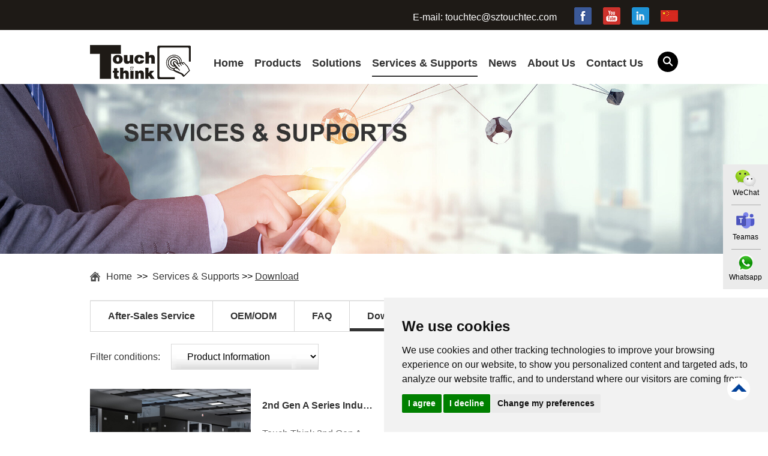

--- FILE ---
content_type: text/html
request_url: https://www.touchtecs.com/download/
body_size: 48041
content:
<!DOCTYPE html>
<html lang="en" prefix="og:http://ogp.me/ns#">
  <head>
  <title>Industrial Panel PC, Touch Screen Panel PC, Industrial Computer</title>
<meta name="description" content="Industrial Panel PC, Touch Screen Panel PC, Industrial Computer">
    <meta property="og:title" content="Industrial Panel PC, Touch Screen Panel PC, Industrial Computer"/>
    <meta name="keywords" content="Industrial Panel PC, Touch Screen Panel PC, Industrial Computer" />
    <meta property="og:description" content="Industrial Panel PC, Touch Screen Panel PC, Industrial Computer"/>
    <meta property="og:type" content="website" />
    <meta property="og:url" content="https://www.touchtecs.com/download/" />
        <meta property="og:site_name" content="Shenzhen Touch Think Intelligence Co.,Ltd."/>

        <meta property="og:image" content="https://www.touchtecs.com/data/watermark/20230830/64ef0326c2613.jpg"/>

        <meta http-equiv="Content-Type" content="text/html;charset=UTF-8">

<link rel="alternate" hreflang="en" href="https://www.touchtecs.com/" />
<script src="/themes/simplebootx/chuxiang/js/jquery.js"></script>
<link href="/themes/simplebootx/chuxiang/css/index.css" rel="stylesheet" type="text/css" />
<link rel="shortcut icon" href="/favicon.ico" />
<script type="text/javascript" src="/themes/simplebootx/chuxiang/js/index.js"></script>
<script type="text/javascript" src="/themes/simplebootx/chuxiang/js/placeholder.js"></script>
<meta http-equiv="Content-Type" content="text/html; charset=utf-8" />
<meta name="viewport" content="width=device-width, initial-scale=1, maximum-scale=1, user-scalable=no">
<meta name="renderer" content="webkit">
<meta http-equiv="X-UA-Compatible" content="IE=edge,chrome=1">
<meta name="author" content="2017 石家庄瑞诺网络科技有限公司" />
<!--[if IE 6]>
<link rel="stylesheet" href="/themes/simplebootx/chuxiang/css/index.css">
<![endif]-->

<!--[if lt IE 9]>
          <script src="/themes/simplebootx/chuxiang/js/css3-mediaqueries.js"></script>
  <![endif]-->

<script>
    window.dataLayer = window.dataLayer || [];
    function gtag() { dataLayer.push(arguments); }

    gtag('consent', 'default', {
        analytics_storage: 'denied',
        ad_storage: 'denied',
        ad_user_data: 'denied',
        ad_personalization: 'denied',
        wait_for_update: 500, 
        region: [
            'AT', 'BE', 'BG', 'CY', 'CZ', 'DE', 'DK', 'EE', 'ES', 'FI', 'FR', 'GR', 'HR', 'HU', 'IE', 'IS', 'IT', 'LI', 'LT', 'LU', 'LV', 'MT', 'NL', 'NO', 'PL', 'PT', 'RO', 'SE', 'SI', 'SK'
        ],
    });

    gtag('set', 'url_passthrough', true);
    gtag('set', 'ads_data_redaction', true);
</script>

<script>
    if (localStorage['gtag.consent.option'] !== undefined) {
        const option = JSON.parse(localStorage['gtag.consent.option']);
        gtag('consent', 'update', option);
    }
</script>


<script>
    document.addEventListener('click', function (e) {
        const btnAcceptCookie = e.target.closest('[class="cc-nb-okagree"]');
        if (btnAcceptCookie === null) return;

        const option = {
            'analytics_storage': 'granted',
            'ad_storage': 'granted',
            'ad_user_data': 'granted',
            'ad_personalization': 'granted'
        };
        gtag('consent', 'update', option);

        localStorage['gtag.consent.option'] = JSON.stringify(option);
    });
</script>


<script>
    document.addEventListener('click', function (e) {
        const btnRejectCookie = e.target.closest('[class="cc-nb-reject"]');
        if (btnRejectCookie === null) return;

        const option = {
            'analytics_storage': 'denied',
            'ad_storage': 'denied',
            'ad_user_data': 'denied',
            'ad_personalization': 'denied'
        };
        gtag('consent', 'update', option);
        localStorage.removeItem('gtag.consent.option');
    });
</script>

<!-- Event snippet for 提交潜在客户表单 conversion page -->
<script>
    document.addEventListener('click', function(e){
      var button = e.target.closest('form [type="submit"]');
      if(button === null) return;
      var email = document.querySelector('[name="email"]').value.trim();
      if(email != "" ){
        gtag('set', 'user_data', {"email": email});
        gtag('event', 'conversion', {'send_to': 'AW-370818583'});
      }
    })
</script>


<!-- Global site tag (gtag.js) - Google Analytics -->
<script async src="https://www.googletagmanager.com/gtag/js?id=UA-140732262-1"></script>
<script>
  window.dataLayer = window.dataLayer || [];
  function gtag(){dataLayer.push(arguments);}
  gtag('js', new Date());

  gtag('config', 'UA-140732262-1');
</script>

<!-- Global site tag (gtag.js) - Google Analytics -->
<script async src="https://www.googletagmanager.com/gtag/js?id=G-S5PJ22PQ5E"></script>
<script>
  window.dataLayer = window.dataLayer || [];
  function gtag(){dataLayer.push(arguments);}
  gtag('js', new Date());

  gtag('config', 'G-S5PJ22PQ5E');
</script>


<!-- Google tag (gtag.js) -->
<script async src="https://www.googletagmanager.com/gtag/js?id=AW-370818583"></script>
<script>
window.dataLayer = window.dataLayer || [];
function gtag() { dataLayer.push(arguments); }
gtag('js', new Date());

gtag('config', 'AW-370818583', { 'allow_enhanced_conversions': true });
</script>

<!-- Google Tag Manager -->
<script>(function(w,d,s,l,i){w[l]=w[l]||[];w[l].push({'gtm.start':
new Date().getTime(),event:'gtm.js'});var f=d.getElementsByTagName(s)[0],
j=d.createElement(s),dl=l!='dataLayer'?'&l='+l:'';j.async=true;j.src=
'https://www.googletagmanager.com/gtm.js?id='+i+dl;f.parentNode.insertBefore(j,f);
})(window,document,'script','dataLayer','GTM-5LTGF5X');</script>
<!-- End Google Tag Manager -->


<!--  新增的跟踪转化代码 -->
<!-- Event snippet for Teams conversion page -->
<script>
window.addEventListener("load", function(){
    document.querySelectorAll('[href="https://teams.live.com/l/invite/FBA7LB575xLTGRdNQE"]').forEach(function(e){
        e.addEventListener('click', function() {
            gtag('event', 'conversion', {'send_to': 'AW-370818583/rpmECJXq86QYEJf86LAB'});
        })
    })
}); 
</script>

<!-- Event snippet for 提交潜在客户表单 conversion page -->
<script>
window.addEventListener("load", function(){
var textContent = document.querySelector('[class="success"]').innerText;
if (textContent.includes('Thanks for your inquiry, we will contact you')){
var match = textContent.match(/[\w.-]+@([\w-]+\.)+[\w-]+/);
if(match){
gtag('set', 'user_data', {"email": match[0]});
gtag('event', 'conversion', {'send_to': 'AW-370818583/iBYaCOKCoIAYEJf86LAB'});
gtag('event', '表单提交20251112');
}
}
});
</script>


<!-- Event snippet for Whatsapp咨询 conversion page -->
<script>
window.addEventListener("load", function(){
  document.addEventListener('click',function(e){
    if(e.target.closest('[href*="https://api.whatsapp.com/"]')){
      gtag('event', 'conversion', {'send_to': 'AW-370818583/DWksCOK1qoEbEJf86LAB'});
    }
  })
});   
</script>

<!-- Event snippet for 在线客服 conversion page -->
<script>
window.Tawk_API = window.Tawk_API || {};
window.Tawk_API.onPrechatSubmit = function() { 
  gtag('event', 'conversion', {'send_to': 'AW-370818583/O0kNCNviqoEbEJf86LAB'});  
}; 
</script>

<script>
window.Tawk_API.onOfflineSubmit = function() { 
  gtag('event', 'conversion', {'send_to': 'AW-370818583/O0kNCNviqoEbEJf86LAB'});  
};
</script>


<!-- Event snippet for 点击邮箱 conversion page -->
<script>
window.addEventListener("load", function(){
    document.querySelectorAll('[href*="mailto:"]').forEach(function(e){
        e.addEventListener('click', function() {
            gtag('event', 'conversion', {'send_to': 'AW-370818583/V2COCKeh5O0YEJf86LAB'});
        })
    })
});   
</script></head>
<body>
<!-- hide nav -->
<div class="container">
  <div class="nav">
    <ul class="fix">
      <li><a href="/">Home</a></li>
     <li> <a href="https://www.touchtecs.com/products/" title="Products">Products</a></li><li> <a href="https://www.touchtecs.com/solutions/" title="Solutions">Solutions</a></li><li> <a href="https://www.touchtecs.com/services-supports/" title="Services & Supports">Services & Supports</a></li><li> <a href="https://www.touchtecs.com/news/" title="News">News</a></li><li> <a href="https://www.touchtecs.com/about-us/" title="About Us">About Us</a></li><li> <a href="https://www.touchtecs.com/contact-us/" title="Contact Us">Contact Us</a></li>    </ul>
  </div>
  <div class="menubtn"> <span class="one"></span> <span class='two'></span> <span class="three"></span> </div>
</div>
<div class="head">
  <div class="wp">
    <div class="shejiaoji r"> 
    <a href="https://www.facebook.com/TouchLCD01" target="_blank" rel="nofollow"><img src="/themes/simplebootx/chuxiang/img/topi1.png"></a> 
    
    <!--<a href="" target="_blank" rel="nofollow"><img src="/themes/simplebootx/chuxiang/img/topi3.png"></a> -->
    <a href="https://www.youtube.com/@GlobalTouchThink/featured" target="_blank" rel="nofollow"><img src="/themes/simplebootx/chuxiang/img/topi4.png"></a> 
    <a href="https://www.linkedin.com/company/18364461/admin/" target="_blank" rel="nofollow"><img src="/themes/simplebootx/chuxiang/img/topi5.png"></a> 
    <!-- <a href="" target="_blank" rel="nofollow"><img src="/themes/simplebootx/chuxiang/img/topi6.png"></a> -->
     <a href="http://www.sztouchtec.com/" style="margin-top:5px;" target="_blank" rel="nofollow"><img src="/themes/simplebootx/chuxiang/img/china.jpg"></a>
   
      <div class="clear"></div>
    </div>
    <div class="topyou r">E-mail: <a href="mailto:touchtec@sztouchtec.com">touchtec@sztouchtec.com</a></div>
     <!-- <div class="alibaba r">
       <a href="http://touch-tec.en.alibaba.com/"  target="_blank" rel="nofollow"><img src="/themes/simplebootx/chuxiang/img/alibaba.png"></a>
    </div> -->
    <div class="clear"></div>
  </div>
</div>
<div class="logonavss">
  <div class="wp">
    <div class="logo l"><h1><a href="/" title="Shenzhen Touch Think Intelligence Co.,Ltd."><img src="/themes/simplebootx/chuxiang/img/logo.png" title="Shenzhen Touch Think Intelligence Co.,Ltd." alt="Shenzhen Touch Think Intelligence Co.,Ltd."></a></h1></div>
    <div class="search r">
      <div id="sb-search" class="sb-search">
         <form name="productform" action="/index.php/Search/Index/index.html" method="post">
          <input class="sb-search-input fl" placeholder=""  name="q" id="title" type="text">
          <input class="sb-search-submit fl" type="submit" value=" " name="dosubmit">
          <span class="sb-icon-search iconfont icon-search5"></span>
        </form>
      </div>
    </div>
  <ul class="navlist navlist1 l">
 <li><a href="/">Home</a></li>
      <li 
                                         ><a href="https://www.touchtecs.com/products/">Products</a>
       <ul class="yiji">
        <li class="nob" ><a href="https://www.touchtecs.com/industrial-monitor/" title="Industrial Monitor" >Industrial Monitor</a>
           <ul class="erji"> 
         
          <li> <a href="https://www.touchtecs.com/panel-mount-monitor/" title="Panel Mount Monitor">Panel Mount Monitor</a> </li><li> <a href="https://www.touchtecs.com/wall-mount-monitor/" title="Wall Mount Monitor">Wall Mount Monitor</a> </li><li> <a href="https://www.touchtecs.com/rear-mount-monitor/" title="Rear Mount Monitor">Rear Mount Monitor</a> </li><li> <a href="https://www.touchtecs.com/embedded-monitor/" title="Industrial Embedded Monitor">Industrial Embedded Monitor</a> </li><li> <a href="https://www.touchtecs.com/high-brightness-monitors/" title="High Brightness Monitors">High Brightness Monitors</a> </li><li> <a href="https://www.touchtecs.com/industrial-touch-screen-monitor-with-3-mm-front-panel/" title="Industrial Touch Screen Monitor With 3mm Front Panel">Industrial Touch Screen Monitor With 3mm Front Panel</a> </li><li> <a href="https://www.touchtecs.com/industrial-touch-screen-monitor-with-7mm-front-bezel/" title="Industrial Touch Screen Monitor With 7mm Front Bezel">Industrial Touch Screen Monitor With 7mm Front Bezel</a> </li><li> <a href="https://www.touchtecs.com/industrial-touch-screen-monitor-with-10-mm-front-bezel/" title="Industrial Touch Screen Monitor With 10mm Front Bezel ">Industrial Touch Screen Monitor With 10mm Front Bezel </a> </li><li> <a href="https://www.touchtecs.com/capacitive-touch-screen/" title="Industrial Capacitive Touch Screen Monitor">Industrial Capacitive Touch Screen Monitor</a> </li><li> <a href="https://www.touchtecs.com/resistive-touch-screen/" title="Industrial Resistive Touch Screen Monitor">Industrial Resistive Touch Screen Monitor</a> </li><li> <a href="https://www.touchtecs.com/vesa-mount-monitor/" title="VESA Mount Industrial Monitor">VESA Mount Industrial Monitor</a> </li><li> <a href="https://www.touchtecs.com/desktop-monitor/" title="Desktop Industrial Monitor">Desktop Industrial Monitor</a> </li><li> <a href="https://www.touchtecs.com/open-frame-monitor/open-frame-touch-screen-displays.html" title="Open Frame Monitor">Open Frame Monitor</a> </li><li> <a href="https://www.touchtecs.com/medical-monitor/high-resolution-lcd-display-for-medical-parameter.html" title="Medical Monitor">Medical Monitor</a> </li><li> <a href="https://www.touchtecs.com/marine-monitor/ip65-sunlight-readable-marine-display-15-inch.html" title="Marine monitor">Marine monitor</a> </li><li> <a href="https://www.touchtecs.com/transportation-monitor/industrial-lcd-display-for-ground-transportation-monitor.html" title="Transportation LCD Monitor">Transportation LCD Monitor</a> </li>            
            </ul>          </li><li  ><a href="https://www.touchtecs.com/industrial-panel-pc-/" title="Industrial Panel PC " >Industrial Panel PC </a>
           <ul class="erji"> 
         
          <li> <a href="https://www.touchtecs.com/industrial-panel-mount-pc/" title="Industrial Panel Mount PC">Industrial Panel Mount PC</a> </li><li> <a href="https://www.touchtecs.com/industrial-rear-mount-panel-pc/" title="Industrial Rear Mount Panel PC">Industrial Rear Mount Panel PC</a> </li><li> <a href="https://www.touchtecs.com/wall-mount-all-in-one-panel-pc/" title="Wall Mount All in one Panel PC">Wall Mount All in one Panel PC</a> </li><li> <a href="https://www.touchtecs.com/i-series-panel-pcs/" title="i-Series Panel PCs">i-Series Panel PCs</a> </li><li> <a href="https://www.touchtecs.com/embedded-panel-pc/" title="Embedded Fanless Panel PC - Embedded Series Type B">Embedded Fanless Panel PC - Embedded Series Type B</a> </li><li> <a href="https://www.touchtecs.com/industrial-touch-screen-all-in-one-panel-pc-with-3mm-front-bezel/" title="Industrial Touch Screen All in One Panel PC with 3mm Front Bezel ">Industrial Touch Screen All in One Panel PC with 3mm Front Bezel </a> </li><li> <a href="https://www.touchtecs.com/fanless-panel-pc-with-7mm-front-bezel/" title="Fanless Panel PC with 7mm Front Bezel">Fanless Panel PC with 7mm Front Bezel</a> </li><li> <a href="https://www.touchtecs.com/industrial-touch-screen-panel-pc-with-10-mm-front-panel-new/" title="Industrial Touch Screen Panel PC with 10mm Front Bezel">Industrial Touch Screen Panel PC with 10mm Front Bezel</a> </li><li> <a href="https://www.touchtecs.com/capacitive-touch-panel-new/" title="Multi-point Capacitive Touch Screen Panel PC">Multi-point Capacitive Touch Screen Panel PC</a> </li><li> <a href="https://www.touchtecs.com/resistive-touch-pc/" title="Single-point Resistive Touch Screen Panel PC">Single-point Resistive Touch Screen Panel PC</a> </li><li> <a href="https://www.touchtecs.com/vesa-mount-panel-pc/" title="VESA Mount Panel PC">VESA Mount Panel PC</a> </li><li> <a href="https://www.touchtecs.com/desktop-all-in-one-pc/desktop-all-in-one-computer-industrial-grade.html" title="Industrial Desktop All in One PC">Industrial Desktop All in One PC</a> </li><li> <a href="https://www.touchtecs.com/medical-panel-pc/fanless-medical-grade-touch-panel-pc-computer.html" title="Medical Panel PC">Medical Panel PC</a> </li><li> <a href="https://www.touchtecs.com/transportation-panel-pc/railway-fanless-touch-panel-pc-with-intel-processor.html" title="Transportation Panel PC">Transportation Panel PC</a> </li>            
            </ul>          </li><li  ><a href="https://www.touchtecs.com/industrial-android-all-in-one-pc/" title="Industrial Android All-in-one PC" >Industrial Android All-in-one PC</a>
           <ul class="erji"> 
         
          <li> <a href="https://www.touchtecs.com/arm-architecture-panel-mount-pc/" title="Flush Mount Panel PC/ Panel Mount PC - Z Series Type A">Flush Mount Panel PC/ Panel Mount PC - Z Series Type A</a> </li><li> <a href="https://www.touchtecs.com/wall-mount-panel-pc/" title="Wall Mount Android Panel PC">Wall Mount Android Panel PC</a> </li><li> <a href="https://www.touchtecs.com/touch-panel-pc-for-self-service-kiosk/" title="Touch Panel PC For Self-service Kiosk Solution - Rear Mount">Touch Panel PC For Self-service Kiosk Solution - Rear Mount</a> </li><li> <a href="https://www.touchtecs.com/embedded-android-computer/" title="Embedded Android Tablet PC - Embedded Series Type B">Embedded Android Tablet PC - Embedded Series Type B</a> </li><li> <a href="https://www.touchtecs.com/ultra-thin-series-arm-panel-pc/" title="Ultra-Thin Series ARM Panel PC">Ultra-Thin Series ARM Panel PC</a> </li><li> <a href="https://www.touchtecs.com/3mm-industrial-android-panel-PC/" title="3mm Front Bezel Industrial Android Panel PC">3mm Front Bezel Industrial Android Panel PC</a> </li><li> <a href="https://www.touchtecs.com/10mm-industrial-android-panel-PC/" title="10mm Front Bezel Industrial Android Tablet PC">10mm Front Bezel Industrial Android Tablet PC</a> </li><li> <a href="https://www.touchtecs.com/7mm-front-bezel-industrial-android-panel-pc/industrial-Android-Tablet-PC-poe-dual-lan-ethernet.html" title="7mm Front Bezel Industrial Android Panel PC">7mm Front Bezel Industrial Android Panel PC</a> </li><li> <a href="https://www.touchtecs.com/capacitive-touch/" title="Capacitive Touch Tablet PC">Capacitive Touch Tablet PC</a> </li><li> <a href="https://www.touchtecs.com/medical-computer/" title="Medical Computer With Android System">Medical Computer With Android System</a> </li><li> <a href="https://www.touchtecs.com/vesa-mount-tablet-pc/" title="VESA Mount Tablet PC">VESA Mount Tablet PC</a> </li><li> <a href="https://www.touchtecs.com/desktop-industrial-all-in-one-pc/desktop-industrial-computer.html" title="Desktop Industrial All in One PC">Desktop Industrial All in One PC</a> </li><li> <a href="https://www.touchtecs.com/open-frame-tablet-pc/" title="Open Frame Tablet PC">Open Frame Tablet PC</a> </li>            
            </ul>          </li><li  ><a href="https://www.touchtecs.com/industrial-mini-PC/" title="Industrial Mini PC" >Industrial Mini PC</a>
           <ul class="erji"> 
         
          <li> <a href="https://www.touchtecs.com/expandable-industrial-pc/" title="Expandable Industrial PC│Z Series">Expandable Industrial PC│Z Series</a> </li><li> <a href="https://www.touchtecs.com/x-86-box-pc/" title="Industrial Embedded PC │ X86-based">Industrial Embedded PC │ X86-based</a> </li><li> <a href="https://www.touchtecs.com/android-box-pc/" title="Industrial Fanless PC │ ARM-based">Industrial Fanless PC │ ARM-based</a> </li><li> <a href="https://www.touchtecs.com/5th-gen-industrial-pc/intel-core-i7-rugged-embedded-computer-with-dual-port-ethernet.html" title="5th-GEN Industrial PC│ X86-based">5th-GEN Industrial PC│ X86-based</a> </li><li> <a href="https://www.touchtecs.com/android-industrial-pc/compact-fanless-industrial-computer-with-android-12.html" title="5th-GEN Industrial PC│ ARM-based">5th-GEN Industrial PC│ ARM-based</a> </li>            
            </ul>          </li><li  ><a href="https://www.touchtecs.com/industrial-motherboards/" title="Industrial Motherboards" >Industrial Motherboards</a>
           <ul class="erji"> 
         
          <li> <a href="https://www.touchtecs.com/android-industrial-motherboards/" title="Android Industrial Motherboards">Android Industrial Motherboards</a> </li><li> <a href="https://www.touchtecs.com/x86-industrial-motherboards/" title="X86 Industrial Motherboards">X86 Industrial Motherboards</a> </li><li> <a href="https://www.touchtecs.com/display-driver-board/" title="Display Driver Board">Display Driver Board</a> </li>            
            </ul>          </li><li  ><a href="https://www.touchtecs.com/vehicle-mount-terminals/" title="Vehicle Mount Terminals" >Vehicle Mount Terminals</a>
           <ul class="erji"> 
         
          <li> <a href="https://www.touchtecs.com/vehicle-mounted-monitor/vehicle-mount-lcd-monitors-vehicle-displays.html" title="Vehicle-Mounted Monitor">Vehicle-Mounted Monitor</a> </li><li> <a href="https://www.touchtecs.com/vehicle-mount-computer/windows-vehicle-mounted-touch-computers.html" title="Vehicle Mount Computer">Vehicle Mount Computer</a> </li><li> <a href="https://www.touchtecs.com/android-in-vehicle-panel-pc/android-in-vehicle-industrial-panel-pc.html" title="Android In-Vehicle Panel PC">Android In-Vehicle Panel PC</a> </li>            
            </ul>          </li><li  ><a href="https://www.touchtecs.com/face-recognition-terminals/" title="Face Recognition Terminals" >Face Recognition Terminals</a>
           <ul class="erji"> 
         
          <li> <a href="https://www.touchtecs.com/8-inch-facial-recognition-terminal/TPC080-RL1.html" title="8" Facial Recognition Terminal">8" Facial Recognition Terminal</a> </li><li> <a href="https://www.touchtecs.com/11.6-inch-face-verification-terminal/TPC116-RL1.html" title="11.6" Face Verification Terminal">11.6" Face Verification Terminal</a> </li>            
            </ul>          </li><li  ><a href="https://www.touchtecs.com/mes-terminals/" title="MES Terminals" >MES Terminals</a>
           <ul class="erji"> 
         
          <li> <a href="https://www.touchtecs.com/10.1-inch-mes-hardware-terminals/10.1-inch-touch-pc-based-mes-hardware-terminals.html" title="10.1" MES Hardware Terminals">10.1" MES Hardware Terminals</a> </li><li> <a href="https://www.touchtecs.com/11.6-inch-mes-hardware-terminals/11.6-inch-mes-terminal.html" title="11.6" MES Hardware Terminals">11.6" MES Hardware Terminals</a> </li><li> <a href="https://www.touchtecs.com/c-series-mes-hardware-terminals/android-panel-pcs-with-nfc-camera-for-mes-system.html" title="B-Series MES Hardware Terminals">B-Series MES Hardware Terminals</a> </li><li> <a href="https://www.touchtecs.com/c-series-mes-hardware-terminals-with-nfc-and-qr-code-scanning/" title="C-Series MES Hardware Terminals with NFC/QR Code Scanning">C-Series MES Hardware Terminals with NFC/QR Code Scanning</a> </li>            
            </ul>          </li><li  ><a href="https://www.touchtecs.com/small-screen-size/" title="Small Screen Size Industrial Monitors & Panel PCs" >Small Screen Size Industrial Monitors & Panel PCs</a>
           <ul class="erji"> 
         
          <li> <a href="https://www.touchtecs.com/small-size-industrial-lcd-displays/small-size-industrial-lcd-displays.html" title="Small Size Industrial LCD Displays">Small Size Industrial LCD Displays</a> </li><li> <a href="https://www.touchtecs.com/industrial-small-screens-panel-pc-windows/small-size-7-inch-8-inch-industrial-flat-touch-panel-pc-windows-system.html" title="Industrial Small Screens Panel PCs | Windows">Industrial Small Screens Panel PCs | Windows</a> </li><li> <a href="https://www.touchtecs.com/small-size-industrial-android-tablet-pc/small-size-industrial-android-tablet-pc.html" title="Small Size Industrial Android Tablet PC">Small Size Industrial Android Tablet PC</a> </li>            
            </ul>          </li><li  ><a href="https://www.touchtecs.com/medical-cart-monitors-and-computers/" title="Medical Cart Monitors & Computers" >Medical Cart Monitors & Computers</a>
           <ul class="erji"> 
         
          <li> <a href="https://www.touchtecs.com/medical-cart-monitors/" title="Medical Cart Monitors">Medical Cart Monitors</a> </li><li> <a href="https://www.touchtecs.com/medical-cart-computers/" title="Medical Cart Computers">Medical Cart Computers</a> </li><li> <a href="https://www.touchtecs.com/medical-cart-panel-pcs/" title="Medical Cart Panel PCs">Medical Cart Panel PCs</a> </li>            
            </ul>          </li><li  ><a href="https://www.touchtecs.com/rackmount-pcs/" title="Rackmount PCs" >Rackmount PCs</a>
           <ul class="erji"> 
         
          <li> <a href="https://www.touchtecs.com/4u-rackmount-pc-with-touch-screen/" title="4U Rackmount PC with Touch Screen">4U Rackmount PC with Touch Screen</a> </li><li> <a href="https://www.touchtecs.com/4u-rackmount-pc-without-touch-screen/" title="4U Rackmount PC without Touch Screen">4U Rackmount PC without Touch Screen</a> </li>            
            </ul>          </li><li  ><a href="https://www.touchtecs.com/custom-prototype/" title="Custom Prototype " >Custom Prototype </a>
           <ul class="erji"> 
         
          <li> <a href="https://www.touchtecs.com/face-recognition-terminal-for-turnstile-access-control/" title="Face Recognition">Face Recognition</a> </li>            
            </ul>          </li>        </ul>      </li><li 
                                         ><a href="https://www.touchtecs.com/solutions/">Solutions</a>
       <ul class="yiji">
        <li class="nob" ><a href="https://www.touchtecs.com/industrial-equipment/" title="Industrial Equipment" >Industrial Equipment</a>
           <ul class="erji"> 
         
                      
            </ul>          </li><li  ><a href="https://www.touchtecs.com/industrial-automation/" title="Industrial Automation" >Industrial Automation</a>
                     </li><li  ><a href="https://www.touchtecs.com/intelligent-logistics-and-warehouse/" title="Intelligent Logistics and Warehouse" >Intelligent Logistics and Warehouse</a>
                     </li><li  ><a href="https://www.touchtecs.com/medical-Industry/" title="Medical Industry" >Medical Industry</a>
                     </li><li  ><a href="https://www.touchtecs.com/intelligent-transportation/" title="Intelligent Transportation" >Intelligent Transportation</a>
                     </li><li  ><a href="https://www.touchtecs.com/intelligent-government/" title="Intelligent Government" >Intelligent Government</a>
                     </li><li  ><a href="https://www.touchtecs.com/intelligent-library/" title="Intelligent Library" >Intelligent Library</a>
                     </li><li  ><a href="https://www.touchtecs.com/smart-agriculture/" title="Smart Agriculture" >Smart Agriculture</a>
                     </li><li  ><a href="https://www.touchtecs.com/smart-city/" title="Smart City" >Smart City</a>
                     </li><li  ><a href="https://www.touchtecs.com/energy-management-environmental-protection/" title="Energy Management & Environmental Protection" >Energy Management & Environmental Protection</a>
                     </li><li  ><a href="https://www.touchtecs.com/laboratory-equipment-and-instruments/" title="Laboratory Equipment and Instruments" >Laboratory Equipment and Instruments</a>
                     </li><li  ><a href="https://www.touchtecs.com/the-financial-sector/" title="Financial Industry" >Financial Industry</a>
                     </li><li  ><a href="https://www.touchtecs.com/commercial-premises/" title="Commercial Premises" >Commercial Premises</a>
                     </li><li  ><a href="https://www.touchtecs.com/research-teaching/" title="Research & Teaching" >Research & Teaching</a>
                     </li>        </ul>      </li><li 
       class="currentnav"                                  ><a href="https://www.touchtecs.com/services-supports/">Services & Supports</a>
       <ul class="yiji">
        <li class="nob" ><a href="https://www.touchtecs.com/after-sales-service/" title="After-Sales Service" >After-Sales Service</a>
           <ul class="erji"> 
         
                      
            </ul>          </li><li  ><a href="https://www.touchtecs.com/oem-odm/" title="OEM/ODM" >OEM/ODM</a>
                     </li><li  ><a href="https://www.touchtecs.com/faq/" title="FAQ" >FAQ</a>
                     </li><li  ><a href="https://www.touchtecs.com/download/" title="Download" >Download</a>
                     </li>        </ul>      </li><li 
                                         ><a href="https://www.touchtecs.com/news/">News</a>
       <ul class="yiji">
        <li class="nob" ><a href="https://www.touchtecs.com/touch-think-news/" title="Touch Think News" >Touch Think News</a>
           <ul class="erji"> 
         
                      
            </ul>          </li><li  ><a href="https://www.touchtecs.com/industry-news/" title="Industry News" >Industry News</a>
                     </li>        </ul>      </li><li 
                                         ><a href="https://www.touchtecs.com/about-us/">About Us</a>
       <ul class="yiji">
        <li class="nob" ><a href="https://www.touchtecs.com/about-us1/" title="About Us" >About Us</a>
           <ul class="erji"> 
         
                      
            </ul>          </li><li  ><a href="https://www.touchtecs.com/corporate-philosophy/" title="Corporate Philosophy" >Corporate Philosophy</a>
                     </li><li  ><a href="https://www.touchtecs.com/enterprise-qualification/" title="Honor & Certificates" >Honor & Certificates</a>
                     </li><li  ><a href="https://www.touchtecs.com/touch-think-expo/" title="Touch Think EXPO" >Touch Think EXPO</a>
                     </li><li  ><a href="https://www.touchtecs.com/visit-touch-think/" title="Visit Touch Think" >Visit Touch Think</a>
                     </li>        </ul>      </li><li 
                                         ><a href="https://www.touchtecs.com/contact-us/">Contact Us</a>
             </li>
      <div class="clear"></div>
    </ul>

    <ul class="navlist navlist2 l">
       <li ><a href="/">Home</a></li>
      <li 
                                                         > <a href="https://www.touchtecs.com/products/">Products</a></li><li 
                                                         > <a href="https://www.touchtecs.com/news/">News</a></li><li 
                                                         > <a href="https://www.touchtecs.com/contact-us/">Contact Us</a></li>      <div class="clear"></div>
    </ul>
    <div class="clear"></div>
  </div>
</div>


<script>
        var i=$(".logonavss").offset().top;
        $(window).scroll(function(){
         var j=$(document).scrollTop()-i;
         
         if(j>0){
             $(".logonavss").css("position","fixed").css("top",0).css("width","100%").css("box-shadow","0px 3px 50px 0px #666");
             $(".container").css("position","fixed").css("top","-112px");

         }
         else{
             $(".logonavss").css("position","static").css("box-shadow","none");
             $(".container").css("position","absolute").css("top","20px");
         }
        })
    </script>
<div class="banner2"> <a href=""><img src="/themes/simplebootx/chuxiang/img/service_banner.jpg" alt=""></a> </div>
<div class="bread">
  <div class="wp"> <a href="/" class="home">Home</a> 
        &nbsp;&gt;&gt;&nbsp;
      <a href="https://www.touchtecs.com/services-supports/" >Services & Supports</a>&nbsp;&gt;&gt;&nbsp;<a href="https://www.touchtecs.com/download/"  class="currentbread">Download</a>  </div>
</div>

<script language="JavaScript"> 
function MM_jumpMenu(targ,selObj,restore){ //v3.0
eval(targ+".location='"+selObj.options[selObj.selectedIndex].value+"'");
if (restore) selObj.selectedIndex=0;
}

</script> 

<div class="service3">
  <div class="wp">
    <div class="fyservice"> 
	<a href="https://www.touchtecs.com/after-sales-service/"  class=" spe  " title="After-Sales Service"  >After-Sales Service</a><a href="https://www.touchtecs.com/oem-odm/"  class="   " title="OEM/ODM"  >OEM/ODM</a><a href="https://www.touchtecs.com/faq/"  class="   " title="FAQ"  >FAQ</a><a href="https://www.touchtecs.com/download/"  class="  currentfy " title="Download"  >Download</a><div class="clear"></div>
</div>

   
    <div class="sangesele">
     <p class="fc">Filter conditions:</p>
        <select class="sele1 l" onChange="MM_jumpMenu('parent',this,1)">
       
          <option selected>Product Information</option>
          <option value="https://www.touchtecs.com/product-information-1/">Product Information</option>        </select>
       <!--  <select  class="sele2 l" onChange="MM_o(this)" name="select">
          <option value="">Software Tools</option>
           <option value="https://www.touchtecs.com/software-tools-1/">Software Tools</option>        </select> -->
        <form name="productform" action="/index.php/Search/Index/index.html" method="post">
        <div class="sousuo r">
          <input type="text" class="sou" value="" name="q" id="title">
          <input type="submit" class="suo" value="" name="dosubmit">
        </div>
        <div class="clear"></div>
      </form>
    </div>
  

        <div class="s3box no_margin"> <a class="s3tu"><img src="https://www.touchtecs.com/data/watermark/20230830/64ef0326c2613.jpg" title="2nd Gen A Series Industrial Panel PCs" alt="2nd Gen A Series Industrial Panel PCs"></a>
      <div class="s3nr"> <a class="s3p1" title="2nd Gen A Series Industrial Panel PCs">2nd Gen A Series Industrial Panel PCs</a> <a class="s3p2" title="Touch Think 2nd Gen A Series refers to classic hot-selling 7" - 23.8" Industrial Monitors, Industrial X86 Panel PCs, and Industrial ARM Panel PCs, all designed with 3mm ultra-thin bezel, aluminum alloy housing and front IP65. Supports wide range DC 12~36V power input, and 24/7 operation in extreme environments, such as moisture, shock, and dust.">Touch Think 2nd Gen A Series refers to classic hot-selling 7" - 23.8" Industrial Monitors, Industrial X86 Panel PCs, and Industrial ARM Panel PCs, all designed with 3mm ultra-thin bezel, aluminum alloy housing and front IP65. Supports wide range DC 12~36V power input, and 24/7 operation in extreme environments, such as moisture, shock, and dust.</a> <a href="https://www.touchtecs.com/data/upload/20230830/64ef02e05bd3f.pdf" target="_blank" class="s3p3">Download</a> </div>
    </div>
 
    <div class="s3box "> <a class="s3tu"><img src="https://www.touchtecs.com/data/watermark/20230830/64eefb22e9f2f.jpg" title="2nd Gen i Series Industrial Panel PCs" alt="2nd Gen i Series Industrial Panel PCs"></a>
      <div class="s3nr"> <a class="s3p1" title="2nd Gen i Series Industrial Panel PCs">2nd Gen i Series Industrial Panel PCs</a> <a class="s3p2" title="Touch Think 2nd Gen i Series Industrial Panel PCs with ultra-thin bezels, ideal for panel-mount installation to the surface of machines, and cabinets, such as industrial equipment, and outdoor public kiosks. Equipped with Intel i3/i5/i7 CPUs, supports Win7/Win10/Win11, Ubuntu, and CentOS. With 4/8/64GB memory and 128/256/512GB storage options.">Touch Think 2nd Gen i Series Industrial Panel PCs with ultra-thin bezels, ideal for panel-mount installation to the surface of machines, and cabinets, such as industrial equipment, and outdoor public kiosks. Equipped with Intel i3/i5/i7 CPUs, supports Win7/Win10/Win11, Ubuntu, and CentOS. With 4/8/64GB memory and 128/256/512GB storage options.</a> <a href="https://www.touchtecs.com/data/upload/20230830/64eefaf0eaf0e.pdf" target="_blank" class="s3p3">Download</a> </div>
    </div>
 
    <div class="s3box no_margin"> <a class="s3tu"><img src="https://www.touchtecs.com/data/watermark/20230830/64eef607aa730.jpg" title="2nd Gen C Series Industrial Panel PCs" alt="2nd Gen C Series Industrial Panel PCs"></a>
      <div class="s3nr"> <a class="s3p1" title="2nd Gen C Series Industrial Panel PCs">2nd Gen C Series Industrial Panel PCs</a> <a class="s3p2" title="Touch Think 2nd Gen C Series Industrial Panel PCs are ideal for various cabinets, including electric cabinets, industrial cabinets, parcel cabinets, kiosks, etc. They're based on ARM architecture, with an RK3288 Cortex-A17 Quad-Core 1.8GHz processor, featuring truly flat, IP65 dustproof-waterproof panels, fanless design, and expandable interfaces.">Touch Think 2nd Gen C Series Industrial Panel PCs are ideal for various cabinets, including electric cabinets, industrial cabinets, parcel cabinets, kiosks, etc. They're based on ARM architecture, with an RK3288 Cortex-A17 Quad-Core 1.8GHz processor, featuring truly flat, IP65 dustproof-waterproof panels, fanless design, and expandable interfaces.</a> <a href="https://www.touchtecs.com/data/upload/20230830/64eef39c0321d.pdf" target="_blank" class="s3p3">Download</a> </div>
    </div>
 
        <div class="clear"></div>

    <div class="ms_ye"> 
      
    </div>
      </div>
</div>
<script src="/themes/simplebootx/chuxiang/js/qiehuan1.js"></script>

<div class="bottom">
  <div class="m-kf">  
    <div class="list-item kf-item2">
      <a class="item-pic" href="javascript: void(0);">
        <img src="/themes/simplebootx/chuxiang/img/kf_03.png" alt="">
      </a>
      <p class="item-title"><a href="javascript: void(0);">WeChat</a></p>
      <span class="item-line"></span>
      <p class="item-wx" style="display: block;">
        <img src="/themes/simplebootx/picbanners/wx.jpg" alt="">
      </p> 
    </div>    
    <!--<div class="list-item">-->
    <!--  <a class="item-pic" href="skype:live:touchtec?chat" title="live:touchtec" target="_blank">-->
    <!--    <img src="/themes/simplebootx/chuxiang/img/kf_08.png" />-->
    <!--  </a>-->
    <!--  <p class="item-title"><a href="skype:live:touchtec?chat" title="live:touchtec" target="_blank">Skype</a></p>-->
    <!--  <span class="item-line"></span>-->
    <!--</div> -->
    
    <div class="list-item">
      <a class="item-pic" href="https://teams.live.com/l/invite/FBA7LB575xLTGRdNQE"  target="_blank" title="touchtec@sztouchtec.com">
        <img src="/themes/simplebootx/chuxiang/img/Teams.png" style="    display: block;    margin: 0 auto;"/>
      </a>
      <p class="item-title"><a target="_blank" href="https://teams.live.com/l/invite/FBA7LB575xLTGRdNQE">Teamas</a></p>
      <span class="item-line"></span>
    </div>
    
    
    <div class="list-item">
      <a class="item-pic" href="https://api.whatsapp.com/send?phone=008618822856486" target="_blank">
        <img src="/themes/simplebootx/chuxiang/img/kf_06.png">
      </a>
      <p class="item-title"><a href="https://api.whatsapp.com/send?phone=008618822856486" target="_blank">Whatsapp</a></p>
      <span class="item-line"></span>
    </div>
       
  </div>
  <div class="wp">
    <div class="div div1 l"> <span>Navigation</span>
      <ul>
        <li><a href="/" target="_blank">Home</a></li>
           <li> <a href="https://www.touchtecs.com/products/" title="Products" target="_blank">Products</a></li><li> <a href="https://www.touchtecs.com/solutions/" title="Solutions" target="_blank">Solutions</a></li><li> <a href="https://www.touchtecs.com/services-supports/" title="Services & Supports" target="_blank">Services & Supports</a></li><li> <a href="https://www.touchtecs.com/news/" title="News" target="_blank">News</a></li><li> <a href="https://www.touchtecs.com/about-us/" title="About Us" target="_blank">About Us</a></li><li> <a href="https://www.touchtecs.com/contact-us/" title="Contact Us" target="_blank">Contact Us</a></li>      <li><a href="https://www.touchtecs.com/privacy-policy/" target="_blank">
          Privacy Policy</a></li>
        <div class="clear"></div>
        <p><a href="/sitemap.xml" target="_blank">Sitemap</a></p>
      </ul>
    </div>
    <div class="div div2 l"> <a href="https://www.touchtecs.com/contact-us/" target="_blank">Contact Us</a>
      <ul>
        <li class="bli1">Tel: +86 188 2285 6486</li>
        <li class="bli2">Fax: +86 755 6664 2257 ext. 811</li>
        <li class="bli3">E-mail: <a href="mailto:touchtec@sztouchtec.com">touchtec@sztouchtec.com</a></li>
        <!--<li class="bli2 fix"><p class="item-body">Skype: <a href="skype:live:touchtec?chat">live:touchtec</a> </p></li>-->
        
        <li class="bli4">Add: Building 4, XinJianXing Industrial Park, Yangguang second road, Xili Subdistrict, Nanshan District, Shenzhen City, Guangdong Province, China.</li>
      </ul>
    </div>
    <div class="div div3 r"> <span>Follow us</span>
      <div class="bsjj"> 
      <a href="https://www.facebook.com/TouchLCD01" target="_blank" rel="nofollow"><img src="/themes/simplebootx/chuxiang/img/topi1.png"></a>
      <a href="https://www.pinterest.com/industrialcomputer/" target="_blank" rel="nofollow"><img src="/themes/simplebootx/chuxiang/img/topi2.png"></a>
      <!--<a href="" target="_blank" rel="nofollow"><img src="/themes/simplebootx/chuxiang/img/topi3.png"></a>-->
      <a href="https://www.youtube.com/@GlobalTouchThink/featured" target="_blank" rel="nofollow"><img src="/themes/simplebootx/chuxiang/img/topi4.png"></a>
      <a href="https://www.linkedin.com/company/18364461/admin/" target="_blank" rel="nofollow"><img src="/themes/simplebootx/chuxiang/img/topi5.png"></a>
      <!-- <a href="" target="_blank" rel="nofollow"><img src="/themes/simplebootx/chuxiang/img/topi6.png"></a>
      <a href="http://touch-tec.en.alibaba.com/"  target="_blank" rel="nofollow"><img src="/themes/simplebootx/chuxiang/img/alibaba.png"></a> -->
        <div class="clear"></div>
      </div>
      <p class="copyright">Copyright © Shenzhen Touch Think Intelligence Co.,Ltd. All Rights Reserved <!-- Cookie Consent by TermsFeed https://www.TermsFeed.com -->
<script type="text/javascript" src="https://www.termsfeed.com/public/cookie-consent/4.1.0/cookie-consent.js" charset="UTF-8"></script>
<script type="text/javascript" charset="UTF-8">
document.addEventListener('DOMContentLoaded', function () {
cookieconsent.run({"notice_banner_type":"simple","consent_type":"express","palette":"light","language":"en","page_load_consent_levels":["strictly-necessary"],"notice_banner_reject_button_hide":false,"preferences_center_close_button_hide":false,"page_refresh_confirmation_buttons":false,"website_name":"https://www.touchtecs.com/","website_privacy_policy_url":"https://www.touchtecs.com/privacy-policy/"});
});
</script>

<!-- Google Analytics -->
<!-- Google tag (gtag.js) -->
<script type="text/plain" data-cookie-consent="tracking" async src="https://www.googletagmanager.com/gtag/js?id=G-S5PJ22PQ5E"></script>
<script type="text/plain" data-cookie-consent="tracking">
  window.dataLayer = window.dataLayer || [];
  function gtag(){dataLayer.push(arguments);}
  gtag('js', new Date());

  gtag('config', 'G-S5PJ22PQ5E');
</script>
<!-- end of Google Analytics-->

<noscript>Free cookie consent management tool by <a href="https://www.termsfeed.com/">TermsFeed</a></noscript>
<!-- End Cookie Consent by TermsFeed https://www.TermsFeed.com -->





<!-- Below is the link that users can use to open Preferences Center to change their preferences. Do not modify the ID parameter. Place it where appropriate, style it as needed. -->

<a href="#" id="open_preferences_center">Update cookies preferences</a>


<!-- Google Tag Manager (noscript) -->
<noscript><iframe src="https://www.googletagmanager.com/ns.html?id=GTM-5LTGF5X"
height="0" width="0" style="display: none;visibility:hidden"></iframe></noscript>
<!-- End Google Tag Manager (noscript) -->
<!--Start of Tawk.to Script-->
<script type="text/javascript">
var Tawk_API=Tawk_API||{}, Tawk_LoadStart=new Date();
(function(){
var s1=document.createElement("script"),s0=document.getElementsByTagName("script")[0];
s1.async=true;
s1.src='https://embed.tawk.to/67c692057c98a8190c5874df/1ilfqkpsr';
s1.charset='UTF-8';
s1.setAttribute('crossorigin','*');
s0.parentNode.insertBefore(s1,s0);
})();
</script>
<!--End of Tawk.to Script--></p>
      <!--<p class="support">Technical Support:<a href="http://www.reanod.com" target="_blank" rel="nofollow" class="reanod"><img src="/themes/simplebootx/chuxiang/img/reanod.png"></a></p>-->
    </div>
    <div class="clear"></div>
  </div>
</div>
<div class="link">
</div>


<div class="link">
		<div class="wp"> <span>Keywords:</span>
            <a href="https://www.touchtecs.com/touch-screen/15-industrial-touch-screen.html" title="15 Industrial Touch Screen">
                    15 Industrial Touch Screen                </a><a href="https://www.touchtecs.com/touch-screen/high-brightness-monitor.html" title="High Brightness Monitor">
                    High Brightness Monitor                </a><a href="https://www.touchtecs.com/touch-screen/industrial-touchscreen-monitor.html" title="Industrial Touchscreen Monitor">
                    Industrial Touchscreen Monitor                </a><a href="https://www.touchtecs.com/touch-screen/commercial-touch-screen-monitor.html" title="Commercial Touch Screen Monitor">
                    Commercial Touch Screen Monitor                </a>        </div>
        </div>
<script type="text/javascript" src="/themes/simplebootx/chuxiang/js/sm.js"></script> 
<script type="text/javascript" src="/themes/simplebootx/chuxiang/js/jquery.SuperSlide.js"></script> 
<script type="text/javascript" src="/themes/simplebootx/chuxiang/js/lunbo2.js"></script> 
<script type="text/javascript" src="/themes/simplebootx/chuxiang/js/smbanner.js"></script> 
<script src="/themes/simplebootx/chuxiang/js/classie.js"></script> 
<script src="/themes/simplebootx/chuxiang/js/uisearch.js"></script> 
<script>
        new UISearch( document.getElementById( 'sb-search' ) );
        </script> 
<script src="/themes/simplebootx/chuxiang/js/placeholder.js"></script> 



<script>
            $(".navlist>li:nth-child(2)").hover(function(){
                $(".yijixl").css("top","109px");
                $(this).find("a").css("borderBottom","2px solid #333333");
            },function(){
                $(".yijixl").css("top","-9999px");
                $(this).find("a").css("borderBottom","none");
            })
            $(".yijixl").hover(function(){
                $(this).css("top","109px");
                $(this).prev("li").find("a").css("borderBottom","2px solid #333333");
            },function(){
                $(this).css("top","-9999px");
                $(this).prev("li").find("a").css("borderBottom","none");
            })
        </script>


<script>
          $('.towcolor a').click(function(){
            $(this).addClass("xuanzhong").siblings().removeClass("xuanzhong");
            var tab = $('.'+$(this).data('tab'));
            tab.show().siblings().hide();
          })
        </script>

<!--  top   -->
<div> <a id="returnTop" href="javascript:;"><img src="/themes/simplebootx/chuxiang/img/top.png" /></a></div>
<script type="text/javascript"  src="/themes/simplebootx/chuxiang/js/top.js" ></script>


        <script>
    (function() {
        if (0 < $("#share_container").length) {
            var _code = document.createElement("script");
            _code.src = "//code.reanodsz.com/static/share_code/js/main.js?time="+Math.random();
            var s = document.getElementsByTagName("script")[0];
            s.parentNode.insertBefore(_code, s);
        }
    })();
</script>
<!-- Go to www.addthis.com/dashboard to customize your tools --> <script type="text/javascript" src="//s7.addthis.com/js/300/addthis_widget.js#pubid=ra-5a7d6c08f6340132"></script>
<script>
// 浏览页面统计
var dxurl = window.location.href;
// var title = "Industrial Panel PC, Touch Screen Panel PC, Industrial Computer";
var title = "Download";
if(!title)title='其它';
$.get("/index.php?g=Demo&m=Index&a=views&zxurl="+dxurl+"&title="+title);

// 产品文章详情页面统计
var proarttitle = 'Download';
</script>
</body>
</html>

--- FILE ---
content_type: text/css
request_url: https://www.touchtecs.com/themes/simplebootx/chuxiang/css/index.css
body_size: 85439
content:
@charset "utf-8";
* {
	margin: 0;
	padding: 0
}
html {
	font-size: 62.5%;
	height: 100%
}
body {
	margin: 0 auto;
	font-family: Arial, Helvetica, sans-serif;
	font-size: 16px;
	font-size: 1.6rem;
	height: 100%
}
img {
	border: none
}
ul li {
	list-style-type: none
}
ul, form, p, a, img, table, tr, td, li, dd, dt, dl, span {
	margin: 0;
	padding: 0;
	list-style: none;
	color: #333
}
a {
	text-decoration: none;
	color: #333;
	outline: none;
	transition: 0.3s;
	-moz-transition: 0.3s;
	-o-transition: 0.3s;
	-webkit-transition: 0.3s
}
h1 {
	margin: 0;
	padding: 0;
	font-weight: normal;
	color: #333
}
.clear {
	clear: both
}
.maln {
	margin-left: auto !important
}
input, textarea {
	font-family: Arial, Helvetica, sans-serif;
	font-size: 14px;
	font-size: 1.4rem;
	color: #333;
	border: none;
	outline: none
}
.l {
	float: left
}
.r {
	float: right
}
.fix {
*zoom:1
}
.fix:after, .fix:before {
	display: block;
	content: "clear";
	height: 0;
	clear: both;
	overflow: hidden;
	visibility: hidden
}
::-webkit-input-placeholder {
color:#1b1b1b
}
:-o-placeholder {
color:#1b1b1b
}
::-moz-placeholder {
color:#1b1b1b
}
:-ms-input-placeholder {
color:#1b1b1b
}
@media screen and (min-width:1320px) {
.wp {
	width: 1300px;
	margin: auto
}
}
@media screen and (min-width:1000px) and (max-width:1319px) {
.wp {
	width: 980px;
	margin: auto
}
}
@media screen and (max-width:999px) {
.wp {
	width: 95%;
	margin: auto
}
}
.search {
	width: 33px;
	z-index: 9999;
	background: none;
	margin-top: 36px
}
.sb-icon-search {
	color: #fff;
	z-index: 99;
	width: 33px;
	height: 33px;
	display: block;
	text-align: center;
	line-height: 33px;
	background-color: #000;
	border-radius: 50%;
}
.sb-search-submit {
	-ms-filter: "progid:DXImageTransform.Microsoft.Alpha(Opacity=0)";
	filter: alpha(opacity=0);
	opacity: 0;
	color: transparent;
	border: none;
	outline: none;
	z-index: 99999
}
.search_1000 {
}
.sb-search {
	position: relative;
	width: 0%;
	min-width: 33px;
	height: 33px;
	float: right;
	display: inline;
	overflow: hidden;
	-webkit-transition: width 0s;
	-moz-transition: width 0s;
	transition: width 0s;
	-webkit-backface-visibility: hidden;
	z-index: 99;
	border: none
}
.sb-search-input {
	position: absolute;
	top: 0;
	left: 0px;
	outline: none;
	width: 195px;
	height: 33px;
	line-height: 26px;
	padding-left: 10px;
	border: none;
	margin: 0;
	z-index: 190;
	font-family: Arial, Helvetica, sans-serif;
	color: #333;
	border-radius: 4px;
	background: none;
	color: #fff
}
.sb-icon-search, .sb-search-submit {
	width: 33px;
	height: 33px;
	display: block;
	position: absolute;
	right: 0px;
	top: 0px;
	padding: 0;
	margin: 0;
	cursor: pointer;
	border: none
}
.sb-search.sb-search-open, .no-js .sb-search {
	width: 236px;
	height: 32px;
	line-height: 26px;
	position: relative;
	right: 0px;
	top: 0px;
	z-index: 999999;
	background: #978641;
	border-radius: 17px
}
.no-js .sb-search .sb-icon-search {
	position: absolute;
	z-index: 15;
	right: 0px;
	top: 0px
}
.no-js .sb-search .sb-search-submit {
	z-index: 91
}
.container {
	display: none
}
.fix a {
	color: #fff
}
.container {
	width: 5px;
	height: 100%;
	position: absolute;
	right: 0px;
	top: 20px;
	transition: all 0.4s ease 0s;
	z-index: 800000000000;
	cursor: pointer
}
.container .menubtn {
	width: 35px;
	height: 30px;
	position: absolute;
	top: 100px;
	right: 20px;
	transition: all 0.4s ease 0s;
	z-index: 2000
}
.container .menubtn span {
	display: block;
	width: 100%;
	height: 5px;
	margin-bottom: 5px;
	background-color: #333
}
.container .nav {
	width: 250px;
	height: 100%;
	background: rgba(0,0,0,0.8);
	position: fixed;
	top: 0px;
	right: 0;
	display: none
}
.container .nav ul {
	display: none;
	margin-top: 10px
}
.container .nav ul li {
	line-height: 40px;
	font-size: 14px;
	font-size: 1.4rem;
	text-indent: 30px
}
.container .nav ul li a {
	color: #fff
}
.hide_clear {
	display: none
}
@media screen and (min-width:1320px) {
.no_margin {
	margin-left: auto !important
}
}
@media screen and (min-width:1000px) and (max-width:1319px) {
.no_margin {
	margin-left: auto !important
}
.nav1>li {
	margin-right: 10px
}
}
@media screen and (max-width:999px) {
.hide_clear {
	display: block
}
.logo_box {
	float: left;
	margin-top: 0
}
.nav1>li {
	margin-right: 20px
}
.yiji {
	display: none
}
.sjss {
	position: relative;
	top: -37px;
	margin-top: 0
}
.container {
	display: block
}
.medianone {
	display: none !important
}
.yiji {
	display: none
}
.nav_list1 {
	display: none
}
.nav_list2 {
	display: block
}
.logo {
	margin-left: 0
}
.cllist {
	display: none
}
.sjss {
	position: static;
	top: 0px;
	margin-top: 17px
}
}
@media screen and (max-width:639px) {
.container {
	display: block
}
.medianone {
	display: none !important
}
.yiji {
	display: none
}
.nav_list1 {
	display: none
}
.nav_list2 {
	display: block
}
.logo {
	margin-left: 0;
	margin-top: 8px
}
.logo img {
	width: 100%;
	max-width: 125px
}
.cllist {
	display: none
}
.sjss {
	position: static;
	top: 0px;
	margin-top: 17px
}
}
@media screen and (max-width:479px) {
.nav1>li {
	margin-right: 0
}
.icon_box>ul>li {
	margin-left: 3px
}
.nav1>li>a {
	font-size: 1.4rem;
	padding: 44px 3px
}
}
@media screen and (max-width:420px) {
.nav_list>li>a {
	font-size: 1.4rem;
	padding-left: 5px;
	padding-right: 5px
}
.head_lianxi li {
	float: none
}
.dianhua {
	margin-bottom: 10px
}
.nav_list>li {
	margin-right: 6px
}
}
div.index_focus_s {
	height: 747px
}
div.index_focuss {
	height: 747px
}

.index_focus {
	position: relative;
	width: 100%;
	margin: 0 auto;
	overflow: hidden;
	z-index: 9;
	height: 747px
}
.index_focusn {
	width: 1920px;
	position: absolute;
	left: 50%;
	top: 0px;
	margin-left: -960px;
	z-index: 99;
	height: 747px
}
.index_focus .bd li {
	display: none;
	position: absolute;
	left: 0;
	top: 0;
	width: 1920px;
	z-index: 999
}
.index_focus_post {
	z-index: 10
}
.index_focus .pic {
	height: auto;
	display: block;
	margin: 0 auto
}
.index_focus .pic:hover {
	text-decoration: none
}
.index_focus_pre, .index_focus_next {
	display: none;
	position: absolute;
	top: 56%;
	margin-top: -32px;
	width: 59px;
	height: 59px;
	text-indent: 100%;
	white-space: nowrap;
	overflow: hidden;
	z-index: 5000
}
.index_focus_pre {
	left: 6.2%;
	background: url(../img/prev.png) no-repeat
}
.index_focus_next {
	right: 6.2%;
	background: url(../img/next.png) no-repeat
}
.index_focus_pre:hover {
	left: 6.2%;
	background: url(../img/prev2.png) no-repeat
}
.index_focus_next:hover {
	right: 6.2%;
	background: url(../img/next2.png) no-repeat
}
.index_focus .wp {
	position: absolute;
	left: 50%;
	margin-left: -600px;
	height: 20px;
	bottom: 40px;
	z-index: 9999
}
.index_focus2 {
	position: relative;
	width: 100%;
	height: 250px;
	margin: 0 auto;
	overflow: hidden;
	z-index: 9
}
.index_focusn2 {
	width: 1920px;
	position: absolute;
	left: 50%;
	top: 0px;
	margin-left: -960px;
	z-index: 99;
	height: 250px
}
.index_focus2 .bd li {
	display: none;
	position: absolute;
	left: 0;
	top: 0;
	width: 1920px;
	z-index: 999
}
.index_focus_post {
	z-index: 10
}
.index_focus2 .pic {
	height: auto;
	display: block;
	margin: 0 auto
}
.index_focus2 .pic:hover {
	text-decoration: none
}
.index_focus2 .slide_nav li:hover, .index_focus2 .slide_nav .on {
	text-decoration: none;
}
.index_focus_pre2, .index_focus_next2 {
	display: none;
	position: absolute;
	top: 50%;
	margin-top: -35px;
	width: 65px;
	height: 65px;
	text-indent: 100%;
	white-space: nowrap;
	overflow: hidden;
	z-index: 9999
}
.index_focus_pre2 {
	left: 40px;
	background: url(../img/prev.png) no-repeat
}
.index_focus_next2 {
	right: 40px;
	background: url(../img/next.png) no-repeat
}
@media screen and (min-width:1000px) and (max-width:1319px) {
.index_focus {
	height: 380px
}
.index_focusn img {
	width: 81%
}
.index_focus2 {
	height: 250px
}
.index_focusn2 img {
	width: 80%
}
}
@media screen and (min-width:1320px) {
.carousel, .clear2 {
	display: none
}
}
@media screen and (max-width:1319px) {
	.banner{padding-top: 0;}
.index_focus {
	display: none
}
.index_focus2 {
	display: none
}
.carousel {
	width: 100%;
	position: relative;
	overflow: hidden
}
.carousel ul {
	width: 100%;
	height: 100%
}
.carousel ul li {
	width: 100%;
	height: 100%;
	position: absolute;
	top: 0;
	left: 0
}
.carousel ul li img {
	width: 100%;
	vertical-align: middle
}
.carousel ol {
	position: absolute;
	z-index: 2;
	width: 80px;
	height: 5px;
	bottom: 10%;
	left: 50%;
	-webkit-transform: translate3d(-50%, 0, 0)
}
.carousel ol li {
	float: left;
	width: 10px;
	height: 10px;
	border-radius: 5px;
	margin-right: 10px;
	background-color: #fff;
	transition: all 0.3s ease 0s
}
.carousel ol li.cur {
	width: 10px;
	height: 10px;
	border-radius: 5px;
	background: #cdbe64
}
.carousel ol li:last-child {
	margin: 0
}
}
@media screen and (min-width:980px) {
}
@media screen and (max-width:380px) {
.h-bd2 ul li a {
	padding: 0 5px
}
}
.head {
	background: #1e1a16;
	padding-bottom: 9px
}
.shejiaoji {
	margin-top: 12px
}
.shejiaoji a {
	display: block;
	float: left;
	margin-left: 19px
}
.topyou {
	color: #fff;
	margin-top: 20px;
	margin-right: 10px;
	font-size: 16px;
	font-size: 1.6rem
}
.topyou .iconfont {
	color: #fff;
	font-size: 23px;
	font-size: 2.3rem;
	vertical-align: middle;
	margin-right: 12px;
}
.topyou a {
	color: #fff
}
.topyou a:hover {
	text-decoration: underline
}
.logo {
	margin-top: 25px;
	margin-right: 20px
}
.alibaba {
	margin-top: 10px
}
.search {
	width: 34px;
	z-index: 9999;
	background: none;
	margin-top: 36px
}
.sb-icon-search {
	color: #fff;
	z-index: 99;
	width: 34px;
	height: 34px;
	display: block
}
.sb-search-submit {
	-ms-filter: "progid:DXImageTransform.Microsoft.Alpha(Opacity=0)";
	filter: alpha(opacity=0);
	opacity: 0;
	color: transparent;
	border: none;
	outline: none;
	z-index: 99999
}
.search_1000 {
}
.sb-search {
	position: relative;
	width: 0%;
	min-width: 34px;
	height: 34px;
	float: right;
	display: inline;
	overflow: hidden;
	-webkit-transition: width 0s;
	-moz-transition: width 0s;
	transition: width 0s;
	-webkit-backface-visibility: hidden;
	z-index: 99;
	border: none
}
.sb-search-input {
	position: absolute;
	top: 0;
	left: 0px;
	outline: none;
	width: 195px;
	height: 34px;
	line-height: 26px;
	padding-left: 10px;
	border: none;
	margin: 0;
	z-index: 190;
	font-family: Arial, Helvetica, sans-serif;
	color: #333;
	border-radius: 4px;
	background: none;
	color: #fff
}
.sb-icon-search, .sb-search-submit {
	width: 34px;
	height: 34px;
	display: block;
	position: absolute;
	right: 0px;
	top: 0px;
	padding: 0;
	margin: 0;
	cursor: pointer;
	border: none
}
.sb-search.sb-search-open, .no-js .sb-search {
	width: 236px;
	height: 34px;
	line-height: 26px;
	position: relative;
	right: 0px;
	top: 0px;
	z-index: 999999;
	background: #333333;
	border-radius: 17px
}
.no-js .sb-search .sb-icon-search {
	position: absolute;
	z-index: 15;
	right: 0px;
	top: 0px
}
.no-js .sb-search .sb-search-submit {
	z-index: 91
}
.logonavss {
	position: absolute;
	left: 0;
	top: 50px;
	width: 100%;
	z-index: 999;
	background: #ffffff
}
.navlist2 {
	display: none
}
.navlist {
	margin-top: 45px
}
.navlist>li {
	float: left;
	margin-left: 64px
}
.navlist>li>a {
	font-size: 18px;
	font-size: 1.8rem;
	font-weight: bold;
	padding-bottom: 41px;
	display: block
}
.navlist>li.currentnav>a {
	border-bottom: 2px solid #333333
}
.navlist>li:hover>a {
	border-bottom: 2px solid #333333
}
@media screen and (min-width:1000px) and (max-width:1319px) {
.navlist>li {
	margin-left: 18px
}
.navlist>li>a {
	padding-bottom: 10px
}
}
@media screen and (max-width:999px) {
.logonavss {
	position: static
}
.navlist {
	width: 100%;
	margin-top: 20px
}
.navlist1 {
	display: none
}
.navlist2 {
	display: block
}
.navlist>li {
	width: 25%;
	margin-left: 0;
	text-align: center
}
.navlist>li>a {
	padding-bottom: 15px
}
.shejiaoji {
	margin-right: 45px
}
}
@media screen and (max-width:639px) {
.navlist>li>a {
	font-size: 1.2rem;
	font-size: 12px
}
.head {
	display: none
}
.search {
	margin-right: 64px
}
.shejiaoji {
	width: 80%;
	margin-right: 20%
}
.shejiaoji a {
	width: 16.66%;
	text-align: center;
	margin-left: 0
}
.topyou {
	float: left
}
.logo {
	margin-top: 16px
}
}
@font-face {
	font-family: 'FuturaStdBold';
	src: url('../fonts/FuturaStdBold.eot');
	src: url('../fonts/FuturaStdBold.eot') format('embedded-opentype'), url('../fonts/FuturaStdBold.woff2') format('woff2'), url('../fonts/FuturaStdBold.woff') format('woff'), url('../fonts/FuturaStdBold.ttf') format('truetype'), url('../fonts/FuturaStdBold.svg#FuturaStdBold') format('svg')
}
.huibg {
	background: #343434
}
#tab {
	width: 293px;
	height: 406px
}
.syp {
	padding-top: 65px;
	padding-bottom: 74px
}
#outer .p {
	font-family: 'FuturaStdBold';
	font-size: 45px;
	font-size: 3.2rem;
	text-transform: uppercase;
	padding-left: 24px;
	margin-bottom: 18px;
	padding-top: 49px
}
#outer .p a {
	color: #fff
}
#outer .p a:hover {
	color: #4166ab
}
#tab p a {
	color: #fff
}
#tab p a:hover {
	color: #4166ab
}
#tab li {
	margin: 0 22px;
	line-height: 26px;
	color: #fff;
	font-size: 16px;
	font-size: 1.6rem;
	padding-left: 26px;
	cursor: pointer;
	padding: 12px 0;
}
#tab li:hover {
	background: #4166ab
}
#tab li.current {
	background: #4166ab
}
#content {
	width: 1004px;
	border: 1px solid #cccccc;
	height: 513px
}
.ck-slide-wrapper li {
	padding-bottom: 40px
}
.ck-slide {
	position: relative;
	overflow: hidden;
	width: 100%;
	height: 512px;
	margin: 0 auto
}
.ck-slide ul {
	margin: 0;
	padding: 0;
	list-style-type: none
}
.ck-slide ul.ck-slide-wrapper {
	position: absolute;
	width: 100%;
	height: 512px;
	top: 0;
	left: 0;
	z-index: 1;
	margin: 0;
	padding: 0
}
.ck-slide ul.ck-slide-wrapper li {
	position: absolute;
	display: none
}
.ck-slidebox {
	position: absolute;
	bottom: 23px;
	right: 50%;
	margin-right: -75px;
	z-index: 30
}
.ck-slidebox ul li {
	float: left;
	height: 7px;
	width: 34px;
	margin: 0 7px;
	background: #343434;
	border-radius: 4px;
	cursor: pointer
}
.ck-slidebox ul li.current {
	background: #4166ab
}
.ck-slidebox ul li:hover {
	background: #4166ab
}
.sypms {
	margin-top: 126px;
	width: 540px
}
.sypms>a {
	font-size: 30px;
	font-size: 3rem;
	font-weight: bold;
	margin-bottom: 18px;
	display: block;
	margin-bottom: 18px
}
.sypms p {
	font-size: 18px;
	font-size: 1.8rem;
	line-height: 30px;
	padding-left: 12px;
	background: url(../img/hediandian.png) no-repeat left 12px
}
.sypms p:hover {
}
.syptu img {
	width: 100%;
	max-width: 533px;
	max-height: 492px
}
.syptu {
	margin-top: 100px;
	margin-left: 20px;
	margin-right: 20px;
	display: block;
	width: 400px
}
.ul {
	display: none
}
.sypms>a:hover {
	text-decoration: underline
}
@media screen and (min-width:1000px) and (max-width:1319px) {
#content {
	width: 684px
}
.syptu {
	margin-left: 10px;
	margin-right: 10px;
	width: 345px
}
.sypms {
	width: 310px
}
.sypms>a {
	font-size: 20px;
	font-size: 2rem
}
.sypms p {
	font-size: 16px;
	font-size: 1.6rem
}
}
@media screen and (max-width:999px) {
.syptu {
	float: none
}
.sypms {
	float: none
}
.huibg {
	width: 100%
}
#content {
	width: 100%
}
.syptu {
	width: 270px;
	margin-top: 10px;
	margin: 0 auto
}
.sypms {
	margin-top: 5px
}
.sypms>a {
	font-size: 18px;
	font-size: 1.8rem;
	margin-bottom: 10px
}
.sypms p {
	font-size: 14px;
	font-size: 1.4rem;
	line-height: 22px
}
.sypms {
	width: 100%;
	text-align: center
}
.ck-slide-wrapper li {
	width: 100%
}
.ck-slidebox {
	margin-right: -80px
}
#outer .p {
	padding-left: 0;
	text-align: center;
	padding-top: 25px
}
#tab {
	width: 100%;
	height: auto
}
}
.sya {
	padding-top: 85px;
	padding-bottom: 58px;
	background: url("../img/sybg1.jpg") no-repeat center top;
	background-attachment: fixed
}
.syabt {
	text-align: center;
	font-family: 'FuturaStdBold';
	font-size: 40px;
	font-size: 4rem;
	margin-bottom: 6px
}
.syabt a {
	color: #fff
}
.syabt a:hover {
	color: #4166ab
}
.shenzhen {
	color: #fff;
	font-size: 16px;
	font-size: 1.6rem;
	line-height: 30px;
	text-align: center;
	display: block
}
.shenzhen:hover {
	color: #4166ab
}
.syatu img {
	width: 333px;
	height: 333px;
	transition: 1s
}
.syatu img:hover {
	transform: scale(1.2)
}
.k {
	text-align: center;
	padding-top: 50px;
	position: relative;
	margin-top: 26px
}
.k1 {
	width: 478px;
	background: url("../img/xu1.png") no-repeat right bottom;
	position: absolute;
	top: 49px;
	left: 2px;
	padding-bottom: 42px;
	text-align: left
}
.k1 a {
	display: block;
	padding-left: 106px;
	background: url("../img/biao1.png") no-repeat left top;
	padding-top: 4px;
	min-height: 86px;
	font-size: 16px;
	font-size: 1.6rem;
	line-height: 26px;
	color: #fff;
	padding-right: 30px
}
.k1 a:hover {
}
.k2 {
	width: 480px;
	background: url("../img/xu2.png") no-repeat left bottom;
	position: absolute;
	top: 23px;
	right: 4px;
	padding-bottom: 42px;
	text-align: left
}
.k2 a {
	display: block;
	padding-right: 106px;
	background: url("../img/biao2.png") no-repeat right 25px;
	padding-top: 10px;
	min-height: 86px;
	font-size: 16px;
	font-size: 1.6rem;
	line-height: 26px;
	color: #fff;
	padding-left: 118px
}
.k2 a:hover {
}
.k3 {
	width: 516px;
	background: url("../img/xu3.png") no-repeat right bottom;
	position: absolute;
	top: 269px;
	left: 2px;
	padding-bottom: 0px;
	text-align: left
}
.k3 a {
	display: block;
	padding-left: 106px;
	background: url("../img/biao3.png") no-repeat left 20px;
	padding-top: 10px;
	min-height: 86px;
	font-size: 16px;
	font-size: 1.6rem;
	line-height: 26px;
	color: #fff;
	padding-right: 105px
}
.k3 a:hover {
}
.k4 {
	width: 512px;
	background: url("../img/xu4.png") no-repeat left bottom;
	position: absolute;
	top: 281px;
	right: 1px;
	padding-bottom: 4px;
	text-align: left
}
.k4 a {
	display: block;
	padding-right: 106px;
	background: url("../img/biao4.png") no-repeat right top;
	padding-top: 10px;
	min-height: 86px;
	font-size: 16px;
	font-size: 1.6rem;
	line-height: 26px;
	color: #fff;
	padding-left: 154px
}
.k4 a:hover {
}
.syau {
	display: block;
	width: 145px;
	height: 43px;
	border: 1px solid #fff;
	line-height: 43px;
	text-align: center;
	color: #fff;
	margin: 0 auto;
	margin-top: 99px
}
.syau:hover {
	background: #4166ab;
	color: #fff;
	border: 1px solid #4166ab
}
@media screen and (min-width:1000px) and (max-width:1319px) {
.k1 {
	width: 324px;
	top: 15px
}
.k1 a {
	padding-left: 80px;
	padding-right: 5px;
	background-size: 70px;
	max-height: 108px;
	overflow: hidden
}
.k2 {
	width: 315px;
	right: 13px;
	top: 8px
}
.k2 a {
	padding-right: 72px;
	padding-left: 75px;
	background-size: 70px;
	padding-top: 4px;
	max-height: 108px;
	overflow: hidden
}
.k3 {
	width: 324px;
	left: 7px;
	top: 201px
}
.k3 a {
	padding-left: 80px;
	padding-right: 45px;
	background-size: 70px;
	padding-top: 4px;
	max-height: 108px;
	overflow: hidden
}
.k4 {
	width: 315px;
	right: 13px;
	top: 190px
}
.k4 a {
	padding-right: 72px;
	padding-left: 82px;
	background-size: 70px;
	padding-top: 4px;
	max-height: 108px;
	overflow: hidden
}
.k {
	margin-top: 50px
}
}
@media screen and (max-width:999px) {
.syabt {
	font-size: 30px;
	font-size: 3rem
}
.sya {
	padding-top: 50px
}
.syatu {
	margin-bottom: 20px;
	display: block;
	text-align: center
}
.syatu img {
	width: 100%;
	max-width: 333px;
	max-height: 333px;
	height: auto
}
.k {
	padding-top: 10px
}
.k1 {
	position: static;
	background: none;
	width: 100%;
	padding-bottom: 15px
}
.k1 a {
	background: url("../img/biao1.png") no-repeat left top;
	padding-right: 0;
	padding-left: 100px
}
.k2 {
	position: static;
	background: none;
	width: 100%;
	padding-bottom: 15px
}
.k2 a {
	background: url("../img/biao2.png") no-repeat left top;
	padding-right: 0;
	padding-left: 100px
}
.k3 {
	position: static;
	background: none;
	width: 100%;
	padding-bottom: 15px
}
.k3 a {
	background: url("../img/biao3.png") no-repeat left top;
	padding-right: 0;
	padding-left: 100px
}
.k4 {
	position: static;
	background: none;
	width: 100%;
	padding-bottom: 15px
}
.k4 a {
	background: url("../img/biao4.png") no-repeat left top;
	padding-right: 0;
	padding-left: 100px
}
.syau {
	margin-top: 30px
}
}
@media screen and (max-width:639px) {
.sya {
	background: #333
}
.syabt {
	font-size: 20px;
	font-size: 2rem
}
}
.sycase {
	padding-top: 58px;
	padding-bottom: 55px
}
.cs {
	text-align: center;
	font-family: 'FuturaStdBold';
	font-size: 40px;
	font-size: 4rem
}
.cs:hover a {
	color: #4166ab
}
.stt {
	display: block;
	text-align: center;
	margin-top: 10px;
	margin-bottom: 33px
}
.stt:hover {
	text-decoration: underline
}
.casebox {
	width: 297px;
	position: relative;
	float: left;
	margin-left: 37px;
	margin-bottom: 56px
}
.casebox img {
	width: 100%;
	max-width: 297px;
	max-height: 239px;
	display: block
}
.casecover {
	position: absolute;
	left: 0;
	bottom: 0;
	width: 100%;
	height: 45px;
	background: rgba(0,0,0,0.5);
	color: #fff;
	text-align: center;
	line-height: 45px
}
.casebox:hover .casecover {
	text-decoration: underline
}
.sycase .syau {
	color: #666666;
	border: 1px solid #999999;
	margin-top: 0px;
	position: relative;
	top: -6px
}
.sycase .syau:hover {
	color: #fff
}
@media screen and (min-width:1000px) and (max-width:1319px) {
.casebox {
	margin-left: 25px;
	width: 226px
}
}
@media screen and (max-width:999px) {
.casebox {
	width: 29.3333%;
	margin: 0 2%;
	margin-bottom: 20px
}
.sycase .syau {
	top: 0;
	margin-top: 15px
}
}
@media screen and (max-width:639px) {
.casebox {
	width: 48%;
	margin: 0 1%;
	margin-bottom: 20px
}
.cs {
	font-size: 30px;
	font-size: 3rem
}
.sycase {
	padding-top: 30px
}
}
@media screen and (max-width:400px) {
.casebox {
	width: 78%;
	margin: 0 11%;
	margin-bottom: 20px
}
}
.syicon {
	padding-top: 86px;
	padding-bottom: 83px;
	background: #f3f3f3
}
.syicon li {
	float: left;
	width: 275px;
	margin: 0 25px
}
.syicon li a {
	display: block;
	text-align: center
}
.syicon li .i {
	font-family: 'FuturaStdBold';
	font-size: 25px;
	font-size: 2.5rem;
	padding-top: 103px;
	line-height: 30px
}
.syicon li .i:hover {
	color: #4166ab
}
.syicon li .i1 {
	background: url("../img/i1.png") no-repeat center top
}
.syicon li .i2 {
	background: url("../img/i2.png") no-repeat center top
}
.syicon li .i3 {
	background: url("../img/i3.png") no-repeat center top
}
.syicon li .i4 {
	background: url("../img/i4.png") no-repeat center top
}
.syicon li .ip {
	color: #868181;
	font-size: 13px;
	font-size: 1.3rem;
	line-height: 19px;
	margin-top: 9px;
	min-height: 58px;
}
.syicon li .ip:hover {
	color: #4166ab
}
.syicon li .ibtn {
	width: 73px;
	height: 26px;
	line-height: 26px;
	text-align: center;
	background: #333333;
	color: #fff;
	border-radius: 8px;
	margin: 0 auto;
	margin-top: 42px
}
.syicon li .ibtn:hover {
	background: #4166ab
}
@media screen and (min-width:1000px) and (max-width:1319px) {
.syicon li {
	margin: 0 5px;
	width: 235px
}
.syicon li .i {
	font-size: 20px;
	font-size: 2rem
}
}
@media screen and (max-width:999px) {
.syicon {
	padding-top: 50px;
	padding-bottom: 50px
}
.syicon li {
	width: 46%;
	margin: 0 2%;
	margin-bottom: 20px
}
}
@media screen and (max-width:639px) {
.syicon li .i {
	font-size: 20px;
	font-size: 2rem
}
}
@media screen and (max-width:500px) {
.syicon li {
	width: 100%;
	margin: 0;
	margin-bottom: 20px
}
}
.syn {
	padding-top: 63px;
	padding-bottom: 81px;
	background: url("../img/sybg2.jpg") no-repeat center top
}
.synbt {
	text-align: center;
	font-family: 'FuturaStdBold';
	font-size: 40px;
	font-size: 4rem;
	text-transform: uppercase;
	margin-bottom: 40px
}
.synbt a {
	color: #fff
}
.synbt a:hover {
	color: #4166ab
}
.synzuo {
	width: 729px;
	    background: rgba(243,243,243,0.7);
	position: relative
}
.syntu1 {
	width: 386px;
	margin-right: 25px
}
.syntu1 img {
	width: 100%;
	max-width: 386px;
	max-height: 345px
}
.synnr1 {
	width: 316px
}
.synp1 {
	display: block;
	color: #5d5c5c;
	font-size: 18px;
	font-size: 1.8rem;
	font-weight: bold;
	padding-top: 29px;
	margin-bottom: 34px
}
.synp1:hover {
	text-decoration: underline
}
.synnr1 span {
	color: #7f7b7b
}
.synp2 {
	display: block;
	color: #666;
	line-height: 24px;
	margin-top: 3px;
	margin-bottom: 28px;
	height: 72px;
	overflow: hidden
}
.synp2:hover {
	text-decoration: underline
}
.synm {
	color: #7f7b7b
}
.synm:hover {
	text-decoration: underline
}
.synyou {
	/*width: 558px;*/
	width: 49%;
	margin-right: 5px
}
.synyou li {
    background: rgba(243,243,243,0.7);
	padding-left: 21px;
	padding-top: 17px;
	padding-bottom: 22px;
	margin-bottom: 20px
}
.syntu2 {
	display: block;
	width: 145px;
	margin-right: 20px
}
.syntu2 img {
	width: 100%;
	max-width: 386px;
	max-height: 345px;
	display: block
}
.synnr2 {
	width: 450px
}
.synnr2 .synp1 {
	    padding-top: 8px;
    margin-bottom: 20px;
    height: 72px;
    /* overflow: hidden; */
    /* text-overflow: ellipsis; */
    /* white-space: nowrap; */
    line-height: 24px;
}
.synnr2 .synp2 {
	height: 72px;
	margin-bottom: 0
}
.synnr2 span {
	color: #7f7b7b
}
@media screen and (min-width:1000px) and (max-width:1319px) {
.synzuo {
	width: 610px
}
.syntu1 {
	width: 265px
}
.synp1 {
	margin-bottom: 20px
}
.synyou {
	/*width: 360px*/
}
.syntu2 {
	width: 100px
}
.synyou li {
	padding-left: 10px;
	padding-top: 10px;
	padding-bottom: 10px
}
.synnr2 {
	width: 220px
}
.synnr2 .synp1 {
	margin-bottom: 7px;
	padding-top: 0
}
.syn {
	padding-bottom: 165px
}
}
@media screen and (max-width:999px) {
.synzuo {
	width: 100%;
	margin-bottom: 10px
}
.syntu1 {
	width: 40%;
	margin-right: 2%
}
.synnr1 {
	width: 57%
}
.synyou {
	width: 100%
}
.synnr2 {
	width: 100%
}
}
@media screen and (max-width:720px) {
.synp1 {
	padding-top: 20px;
	margin-bottom: 15px
}
.synp2 {
	margin-bottom: 15px
}
}
@media screen and (max-width:639px) {
.synbt {
	font-size: 30px;
	font-size: 3rem
}
.syn {
	padding-top: 30px;
	background: url("../img/sybg2_xiao.jpg") no-repeat center top;
	background-size: 100% 100%;
}
.synbt {
	margin-bottom: 30px
}
.syntu1 {
	width: 100%;
	margin-right: 0;
	text-align: center
}
.synnr1 {
	width: 90%;
	padding: 0 5%
}
.synzuo {
	padding-top: 15px;
	padding-bottom: 15px
}
}
.bottom {
	padding-top: 35px;
	padding-bottom: 26px;
	background: url("../img/sybg3.jpg");
	border-top: 1px solid #373737
}
.div>span, .div>a {
	color: #fff;
	font-size: 24px;
	font-size: 2.4rem;
	text-transform: uppercase;
	display: block;
	margin-bottom: 20px
}
.div1 {
	margin-right: 100px;
	width: 320px
}
.div1 li a {
	color: #c7c7c7
}
.div1 li a:hover {
	text-decoration: underline
}
.div1 li {
	width: 50%;
	float: left;
	line-height: 30px
}
.div1 p a {
	color: #c7c7c7
}
.div1 p a:hover {
	text-decoration: underline
}
.div1 p {
	line-height: 30px
}
.div2 {
	width: 385px
}
.div2 li {
	color: #c7c7c7;
	line-height: 30px;
}
.div2 li a {
	color: #c7c7c7
}
.div2 li a:hover {
	text-decoration: underline
}
.div2 li .iconfont {
	font-size: 12px;
	font-size: 1.2rem;
	color: #ccc;
	margin-right: 6px;
	float: left;
}
.div2 li .item-body {
	overflow: hidden;
	color: #c7c7c7
}
.div3 {
	width: 349px
}
.bsjj a {
	float: left;
	margin-right: 5px
}
.bsjj {
	margin-bottom: 35px
}
.bsjj a .iconfont {
	display: block;
	width: 29px;
	height: 29px;
	border-radius: 3px;
	text-align: center;
	line-height: 29px;
	color: #fff;
	font-size: 18px;
	font-size: 1.8rem;
}
.bsjj a .icon-facebook {
	background-color: #3b5998;
}
.bsjj a .icon-pinterest {
	background-color: #ce332d;
}
.bsjj a .icon-twitter {
	background-color: #44ccf6;
}
.bsjj a .icon-youtube {
	background-color: #ce332d;
}
.bsjj a .icon-linkedin {
	background-color: #1e93d6;
}
.bsjj a .icon-google {
	background-color: #d13f2d;
}
.copyright {
	color: #c7c7c7;
	line-height: 30px
}
.support {
	color: #c7c7c7;
	line-height: 30px
}
.link {
	height: 40px;
	line-height: 40px;
	background: #1d1d1d
}
.link span, .link a {
	color: #c7c7c7
}
.link a {
	padding: 0 10px
}
.link a:hover {
	text-decoration: underline
}
.cnzz {
	padding-left: 35px
}
.reanod {
	padding-left: 10px
}
@media screen and (min-width:1000px) and (max-width:1319px) {
.div1 {
	margin-right: 20px
}
.div3 {
	width: 302px
}
}
@media screen and (max-width:999px) {
.syn {
	padding-top: 25px;
	padding-bottom: 30px;
	background-attachment: fixed;
}
.div1, .div2 {
	width: 50%;
	margin-right: 0;
	margin-bottom: 20px
}
.div3 {
	width: 100%
}
.bsjj a {
	margin-bottom: 5px
}
.bsjj {
	margin-bottom: 15px
}
}
@media screen and (max-width:639px) {
.link span, .link a {
	display: none
}
.cnzz {
	padding-left: 10px
}
.reanod {
	padding-left: 10px
}
}
@media screen and (max-width:500px) {
.div {
	width: 100%
}
}
.banner2 img {
	width: 100%;
	max-width: 1920px;
	max-height: 550px
}
.bread {
	font-size: 16px;
	font-size: 1.6rem
}
.bread .wp {
	padding-top: 25px;
	padding-bottom: 30px;
	border-bottom: 1px solid #ebebeb
}
.bread a.home {
	padding-left: 27px;
	background: url("../img/home.png") no-repeat left center
}
.bread a:hover {
	text-decoration: underline
}
.bread a.currentbread {
	text-decoration: underline
}
.contactm {
	padding-top: 20px;
	padding-bottom: 20px
}
.contactm {
	padding-top: 20px;
	padding-bottom: 88px
}
.contactm .cont {
	padding-bottom: 52px
}
.contactm .tit {
	font-size: 18px;
	font-size: 1.8rem;
	font-weight: bold;
	color: #333
}
.contactm .des, .contactm .des a, .contactm .des1 a, .contactm .des1 {
	font-size: 16px;
	font-size: 1.6rem;
	color: #666666;
	line-height: 30px
}
.contactm .des a:hover, .contactm .des1 a:hover {
	color: #666666
}
.contactm .contal {
	float: left;
	width: 520px
}
.contactm .contal li {
	padding-bottom: 20px
}
.contactm .contal .des {
	padding-left: 30px;
	margin-top: 14px
}
.contactm .contal .des1 {
	padding-left: 25px;
	margin-top: 12px
}
.contactm .contal .li1 .des, .contactm .contal .li1 .des1 {
	background: url(../img/ci1.png) no-repeat left 4px
}
.contactm .contal .li2 .des, .contactm .contal .li2 .des1 {
	background: url(../img/ci2.png) no-repeat left 4px
}
.contactm .contal .li3 .des, .contactm .contal .li3 .des1 {
	background: url(../img/ci3.png) no-repeat left 4px
}
.contactm .contal .li4 .des {
	background: url(../img/ci4.png) no-repeat left 9px
}
.contactm .contal .li5 .des, .contactm .contal .li5 .des1 {
	background: url(../img/ci5.png) no-repeat left 5px
}
.contar .des {
	color: #999999
}
.contactm .contal a:hover {
	text-decoration: underline
}
.contactm .contar {
	float: right;
	width: 660px
}
.contactm .contar .des {
	margin-top: 12px
}
.contactm .contar ul {
	padding-top: 8px;
	padding-left: 12px
}
.contactm .contar input {
	width: 311px;
	height: 52px;
	line-height: 52px;
	font-size: 14px;
	font-size: 1.4rem;
	color: #a6a6a6;
	border: 1px solid #d2d2d2;
	text-indent: 12px
}
.contactm .contar textarea {
	width: 646px;
	height: 100px;
	font-size: 14px;
	font-size: 1.4rem;
	color: #a6a6a6;
	border: 1px solid #d2d2d2;
	padding: 0;
	text-indent: 15px;
	padding-top: 10px
}
.contactm .contar li {
	margin-top: 23px
}
.contactm .contar li>div {
	position: relative
}
.contactm .contar li>div i {
	position: absolute;
	top: 20px;
	left: -17px;
	font-size: 20px;
	font-size: 2rem;
	color: red
}
.contactm .contar li.capt .fl {
	float: left
}
.contactm .contar li.capt input {
	width: 176px
}
.contactm .contar li.capt .yanzheng {
	margin-left: 22px;
	cursor: pointer;
	width: 178px;
	height: 54px
}
.contactm .contar li.capt .submit {
	width: 251px;
	height: 54px;
	line-height: 54px;
	font-size: 14px;
	font-size: 1.4rem;
	color: #fff;
	background: #333;
	padding: 0;
	cursor: pointer
}
.contactm .contar li.capt .submit:hover {
	background: #000
}
.contactm .mapb iframe {
	width: 100%;
	max-width: 100%
}
.ditu img {
	width: 100%;
	max-width: 1300px;
	max-height: 445px
}
.ditu {
	text-align: center
}
@media screen and (min-width:1000px) and (max-width:1319px) {
.contactm .contal {
	width: 410px
}
.contactm .contar {
	width: 550px
}
.contactm .contar input {
	width: 255px
}
.contactm .contar textarea {
	width: 536px
}
.contactm .contar li.capt .submit {
	width: 150px
}
}
@media screen and (max-width:999px) {
.contactm .contal {
	width: 100%
}
.contactm .contar {
	width: 100%
}
.contactm .contar input {
	width: 100%
}
.contactm .contar li>div {
	width: 100%;
	margin-bottom: 23px
}
.contactm .contar li {
	margin-top: 0
}
.contactm .contar li>div.clear {
	margin-bottom: 0
}
.contactm .contar textarea {
	width: 100%
}
.contactm .contar li.capt input {
	width: 100%
}
.contactm .contar li.capt .yanzheng {
	margin-left: 0
}
.contactm .contar li.capt .submit {
	width: 100%
}
.contactm .cont {
	padding-bottom: 25px
}
.contactm {
	padding-bottom: 40px
}
}
.about1 {
	padding-top: 0px;
	padding-bottom: 100px
}
.fy a {
	display: block;
	float: left;
	border-top: 1px solid #d6d6d6;
	border-bottom: 1px solid #d6d6d6;
	border-right: 1px solid #d6d6d6;
	line-height: 50px;
	padding: 0 60px;
	font-size: 16px;
	font-size: 1.6rem;
	font-weight: bold
}
.fy a.spe {
	border-left: 1px solid #d6d6d6
}
.fy a.currentfy {
	background: url("../img/bgxian.jpg") repeat-x left bottom
}
.fy a:hover {
	background: url("../img/bgxian.jpg") repeat-x left bottom
}
.bread2 .wp {
	border-bottom: none
}
.a1you {
	width: 481px;
	position: relative;
	margin-right: 6px;
	overflow: hidden;
	margin-top: 42px
}
.a1tu img {
	width: 100%;
	max-width: 481px;
	max-height: 385px
}
.bofang {
	position: absolute;
	left: 0;
	top: -100%;
	width: 100%;
	height: 100%;
	transition: 0.5s
}
.bofang img {
	width: 107px;
	height: 103px;
	position: absolute;
	left: 50%;
	margin-left: -53px;
	top: 37%;
	margin-top: -49px
}
.about1 .fy {
	margin-bottom: 40px
}
.a1you:hover .bofang {
	top: 0
}
.a1zuo {
	width: 755px
}
.a1zuo p {
	text-align: justify;
	line-height: 24px;
	/*margin-bottom: 23px;*/
	padding-left: 6px
}
#outer11 {
	padding-top: 29px
}
#tab11 li {
	float: left;
	cursor: pointer;
	font-size: 16px;
	font-size: 1.6rem;
	font-weight: bold;
	padding: 0 140px;
	line-height: 36px;
	border-bottom: 5px solid transparent
}
#tab11 li.current11 {
	border-bottom: 5px solid #333333
}
.huikuang {
	padding-top: 26px;
	border: 1px solid #d6d6d6;
	padding-left: 23px;
	padding-right: 22px;
	padding-bottom: 26px
}
.a11 {
	text-align: center
}
.a11 img {
	width: 100%;
	max-width: 1252px;
	max-height: 378px
}
.a1p1 {
	line-height: 24px;
	margin-top: 25px;
	margin-bottom: 31px
}
.santu img {
	width: 100%;
	max-width: 387px;
	max-height: 281px;
	float: left;
	margin-left: 46px
}
.ul11 {
	display: none
}
.vid {
	font-family: 'FuturaStdBold';
	font-size: 30px;
	font-size: 3rem;
	text-align: center;
	text-transform: uppercase;
	padding-top: 55px
}
.sptu img {
	width: 100%;
	max-width: 398px;
	max-height: 288px;
	display: block
}
.sptu {
	display: block;
	border: 1px solid #666666
}
.spbox {
	width: 400px;
	float: left;
	margin-left: 44px;
	margin-top: 20px;
	position: relative;
	overflow: hidden
}
.bofang2 img {
	top: 50%;
	margin-top: -50px
}
.spbox:hover .bofang {
	top: 0
}
@media screen and (min-width:1000px) and (max-width:1319px) {
.fy a {
	padding: 0 28px
}
.a1zuo {
	width: 560px
}
.a1you {
	width: 400px;
	margin-top: 117px
}
#tab11 li {
	padding: 0 102px
}
.santu img {
	width: 294px;
	margin-left: 25px
}
.spbox {
	margin-left: 25px;
	width: 310px
}
}
@media screen and (max-width:999px) {
.fy a {
	border: none;
	padding: 0;
	width: 33.3333%;
	text-align: center
}
.santu img {
	width: 300px
}
.fy a.spe {
	border: none
}
.a1zuo {
	width: 100%
}
.a1you {
	float: none;
	margin: 0 auto
}
#tab11 li {
	padding: 0;
	text-align: center;
	width: 33.3333%
}
.santu img {
	width: 31.3333%;
	margin: 0 1%
}
.spbox {
	width: 31.333%;
	margin: 0 1%;
	margin-top: 20px
}
.vid {
	padding-top: 25px
}
.about1 {
	padding-bottom: 40px
}
.bofang {
	top: 0
}
.bofang2 img {
	width: 80px;
	height: 76px;
	margin-left: -40px;
	margin-top: -38px
}
}
@media screen and (max-width:639px) {
.fy a {
	width: 50%
}
.about1 .fy {
	margin-bottom: 20px
}
}
@media screen and (max-width:550px) {
#tab11 li {
	width: 100%
}
.a1you {
	width: 90%;
	margin: 0 auto
}
}
@media screen and (max-width:400px) {
.santu img {
	width: 100%;
	margin: 0;
	margin-bottom: 10px
}
.spbox {
	width: 100%;
	margin: 0;
	margin-top: 20px
}
.fy a {
	width: 100%
}
}
.about2 {
	padding-top: 0px;
	padding-bottom: 63px
}
.patent {
	font-size: 20px;
	font-size: 2rem;
	font-weight: bold;
	line-height: 36px;
	margin-bottom: 15px
}
.about2 .fy {
	margin-bottom: 25px
}
.zsbox {
	position: relative;
	overflow: hidden;
	width: 238px;
	float: left;
	margin-left: 27px;
	margin-bottom: 37px;
	margin-top: 5px
}
.zs img {
	width: 100%;
	max-width: 236px;
	max-height: 324px
}
.zs {
	display: block;
	border: 1px solid #c8c8c8
}
.zsp {
	line-height: 48px;
	background: rgba(0,0,0,0.4);
	position: absolute;
	bottom: 0;
	left: 0;
	width: 100%;
	text-align: center;
	color: #fff;
	z-index: 99
}
.fdj {
	position: absolute;
	left: 0;
	bottom: -100%;
	width: 100%;
	height: 100%;
	background: rgba(0,0,0,0.4)
}
.fdj img {
	width: 54px;
	height: 54px;
	position: absolute;
	left: 50%;
	margin-left: -25px;
	top: 50%;
	margin-top: -25px
}
.zsbox:hover .zsp {
	background: rgba(0,0,0,0)
}
.zsbox:hover .fdj {
	bottom: 0
}
#baguetteBox-overlay {
	display: none;
	opacity: 0;
	position: fixed;
	overflow: hidden;
	top: 0;
	left: 0;
	width: 100%;
	height: 100%;
	background-color: #222;
	background-color: rgba(0,0,0,.8);
	-webkit-transition: opacity .5s ease;
	transition: opacity .5s ease;
	z-index: 99999999999999999999999999999999999999
}
#baguetteBox-overlay.visible {
	opacity: 1
}
#baguetteBox-overlay .full-image {
	display: inline-block;
	position: relative;
	width: 100%;
	height: 100%;
	text-align: center
}
#baguetteBox-overlay .full-image figure {
	display: inline;
	margin: 0;
	height: 100%
}
#baguetteBox-overlay .full-image img {
	display: inline-block;
	width: auto;
	height: auto;
	max-height: 100%;
	max-width: 100%;
	vertical-align: middle;
	-webkit-box-shadow: 0 0 8px rgba(0,0,0,.6);
	-moz-box-shadow: 0 0 8px rgba(0,0,0,.6);
	box-shadow: 0 0 8px rgba(0,0,0,.6)
}
#baguetteBox-overlay .full-image figcaption {
	display: block;
	position: absolute;
	bottom: 0;
	width: 100%;
	text-align: center;
	line-height: 1.8;
	color: #ccc;
	background-color: #000;
	background-color: rgba(0,0,0,.6);
	font-family: Verdana, Geneva, sans-serif
}
#baguetteBox-overlay .full-image:before {
	content: "";
	display: inline-block;
	height: 50%;
	width: 1px;
	margin-right: -1px
}
#baguetteBox-slider {
	position: absolute;
	left: 0;
	top: 0;
	height: 100%;
	width: 100%;
	white-space: nowrap;
	-webkit-transition: left .4s ease, -webkit-transform .4s ease;
	transition: left .4s ease, -moz-transform .4s ease;
	transition: left .4s ease, transform .4s ease
}
#baguetteBox-slider.bounce-from-right {
	-webkit-animation: bounceFromRight .4s ease-out;
	animation: bounceFromRight .4s ease-out
}
#baguetteBox-slider.bounce-from-left {
	-webkit-animation: bounceFromLeft .4s ease-out;
	animation: bounceFromLeft .4s ease-out
}
.baguetteBox-button#next-button, .baguetteBox-button#previous-button {
	top: 50%;
	top: calc(50% - 30px);
	width: 44px;
	height: 60px
}
.baguetteBox-button {
	position: absolute;
	cursor: pointer;
	outline: 0;
	padding: 0;
	margin: 0;
	border: 0;
	-moz-border-radius: 15%;
	border-radius: 15%;
	background-color: #323232;
	background-color: rgba(50,50,50,.5);
	color: #ddd;
	font: 1.6em sans-serif;
	-webkit-transition: background-color .4s ease;
	transition: background-color .4s ease
}
.baguetteBox-button:hover {
	background-color: rgba(50,50,50,.9)
}
.baguetteBox-button#next-button {
	right: 2%
}
.baguetteBox-button#previous-button {
	left: 2%
}
.baguetteBox-button#close-button {
	top: 20px;
	right: 2%;
	right: calc(2% + 6px);
	width: 30px;
	height: 30px
}
.baguetteBox-button svg {
	position: absolute;
	left: 0;
	top: 0
}
.spinner {
	width: 40px;
	height: 40px;
	display: inline-block;
	position: absolute;
	top: 50%;
	left: 50%;
	margin-top: -20px;
	margin-left: -20px
}
.double-bounce1, .double-bounce2 {
	width: 100%;
	height: 100%;
	-moz-border-radius: 50%;
	border-radius: 50%;
	background-color: #fff;
	opacity: .6;
	position: absolute;
	top: 0;
	left: 0;
	-webkit-animation: bounce 2s infinite ease-in-out;
	animation: bounce 2s infinite ease-in-out
}
.double-bounce2 {
	-webkit-animation-delay: -1s;
	animation-delay: -1s
}
@-webkit-keyframes bounceFromRight {
0% {
margin-left:0
}
50% {
margin-left:-30px
}
100% {
margin-left:0
}
}
@keyframes bounceFromRight {
0% {
margin-left:0
}
50% {
margin-left:-30px
}
100% {
margin-left:0
}
}
@-webkit-keyframes bounceFromLeft {
0% {
margin-left:0
}
50% {
margin-left:30px
}
100% {
margin-left:0
}
}
@keyframes bounceFromLeft {
0% {
margin-left:0
}
50% {
margin-left:30px
}
100% {
margin-left:0
}
}
@-webkit-keyframes bounce {
0%, 100% {
-webkit-transform:scale(0);
transform:scale(0)
}
50% {
-webkit-transform:scale(1);
transform:scale(1)
}
}
@keyframes bounce {
0%, 100% {
-webkit-transform:scale(0);
-moz-transform:scale(0);
transform:scale(0)
}
50% {
-webkit-transform:scale(1);
-moz-transform:scale(1);
transform:scale(1)
}
}
@media screen and (min-width:1000px) and (max-width:1319px) {
.zsbox {
	margin-left: 20px;
	width: 180px
}
}
@media screen and (max-width:999px) {
.zsbox {
	width: 23%;
	margin: 0 1%;
	margin-bottom: 20px
}
.fdj {
	bottom: 0;
	background: rgba(0,0,0,0.3)
}
.zsp {
	background: rgba(0,0,0,0)
}
}
@media screen and (max-width:800px) {
.zsbox {
	width: 31.33333%;
	margin: 0 1%;
	margin-bottom: 20px
}
}
@media screen and (max-width:600px) {
.zsbox {
	width: 40%;
	margin: 0 5%;
	margin-bottom: 20px
}
}
@media screen and (max-width:450px) {
.zsbox {
	width: 48%;
	margin: 0 1%;
	margin-bottom: 20px
}
}
@media screen and (max-width:370px) {
.zsbox {
	width: 47%;
	margin: 0 1%;
	margin-bottom: 20px
}
}
.about3 {
	padding-top: 0px;
	padding-bottom: 98px
}
.showbox {
	width: 360px;
	margin-left: 64px;
	float: left;
	margin-bottom: 39px
}
.showbox img {
	width: 100%;
	max-width: 360px;
	max-height: 280px
}
.showbox p {
	text-align: center;
	font-size: 16px;
	font-size: 1.6rem;
	line-height: 29px;
	margin-top: 12px;
	height: 58px;
	overflow: hidden
}
.showcon {
	padding-left: 40px;
	padding-right: 51px
}
.about3 .fy {
	margin-bottom: 33px
}
.ms_ye {
	text-align: center
}
.ms_ye a {
	display: inline-block;
	width: 25px;
	line-height: 26px;
	border: 1px solid #cccccc;
	text-align: center;
	margin: 0 4.2px;
	background: #fff;
	font-size: 12px;
	font-size: 1.2rem
}
.ms_sx {
	width: 62px !important
}
.ms_ye .ms_current_ye {
	background: #fff;
	border: 1px solid #333333
}
.ms_ye a:hover {
	background: #fff;
	border: 1px solid #333333
}
.about3 .ms_ye {
	position: relative;
	top: -3px
}
@media screen and (min-width:1000px) and (max-width:1319px) {
.showbox {
	margin-left: 25px;
	width: 279px
}
}
@media screen and (max-width:999px) {
.showbox {
	width: 29.3333%;
	margin: 0 2%;
	margin-bottom: 20px
}
.about3 {
	padding-bottom: 50px
}
.ms_ye a {
	margin-bottom: 10px
}
}
@media screen and (max-width:639px) {
.showbox {
	width: 46%;
	margin: 0 2%;
	margin-bottom: 20px
}
}
@media screen and (max-width:500px) {
.showcon {
	padding-left: 0;
	padding-right: 0
}
.showbox {
	width: 46%;
	margin: 0 2%;
	margin-bottom: 20px
}
}
.news2 {
	padding-top: 26px;
	padding-bottom: 75px
}
.news2 h1 {
	text-align: center;
	font-size: 20px;
	font-size: 2rem;
	font-weight: bold;
	color: #4d4d4d
}
.nxsj span {
	padding-left: 25px;
	background: url("../img/nxbiao.png") no-repeat left center
}
.nxsj {
	text-align: center;
	margin-top: 11px
}
.nex {
	line-height: 24px;
	padding-top: 17px;
	padding-bottom: 31px;
	background: url("../img/huixu.jpg") repeat-x left bottom;
	margin-bottom: 33px
}
.nex a,.casex a,.chanpinx a{ color:#4166ab;}
.nex img {
	max-width: 100%
}
.chanpinx table, .nex table {
	width: 97%;
	border-collapse: collapse;
	line-height: 24px
}
.chanpinx tr td, .nex tr td {
	line-height: 24px;
	padding: 2px;
	border: 1px solid
}
.xwsx {
	margin-bottom: 14px
}
.xwsx span {
	display: inline-block;
	width: 84px;
	height: 28px;
	line-height: 28px;
	text-align: center;
	border: 1px solid #717171
}
.xwsx a {
	font-size: 16px;
	font-size: 1.6rem;
	padding-left: 15px
}
.xwsx a:hover {
	color: #666666
}
.hp {
	font-family: 'FuturaStdBold';
	font-size: 30px;
	font-size: 3rem;
	text-transform: uppercase;
	margin-top: 37px;
	margin-bottom: 10px
}
.img-scroll8 {
	position: relative;
	margin: 0 auto;
	width: 100%;
	padding-bottom: 10px;
	padding-top: 5px
}
.img-scroll8 .prev8, .img-scroll8 .next8 {
	position: absolute;
	display: block;
	width: 28px;
	height: 28px;
	top: -6%;
	margin-top: -15px;
	color: #fff;
	text-align: center;
	line-height: 100px;
	border-radius: 50%
}
.img-scroll8 .prev8 {
	right: 0;
	margin-right: 47px;
	cursor: pointer;
	background: url("../img/sys.png") no-repeat
}
.img-scroll8 .next8 {
	right: 0;
	cursor: pointer;
	background: url("../img/syx.png") no-repeat
}
.img-scroll8 .prev8:hover {
	background: url("../img/sys2.png") no-repeat
}
.img-scroll8 .next8:hover {
	background: url("../img/syx2.png") no-repeat
}
.img-list8 {
	position: relative;
	margin-left: 77px;
	overflow: hidden;
	margin: 0 auto;
	padding-top: 5px
}
.img-list8 ul {
	width: 9999px
}
.img-list8 li {
	float: left;
	display: inline;
	width: 288px;
	margin-right: 48px
}
.img-list8 li img {
	width: 100%;
	max-width: 286px;
	max-height: 264px;
	display: block
}
.fypp {
	background: #f4f4f4;
	border: 1px solid #cccccc;
	border-top: none;
	padding: 0 13px;
	padding-top: 10px;
	padding-bottom: 10px
}
.fytu {
	display: block;
	border: 1px solid #cccccc
}
.fya1 {
	display: block;
	line-height: 30px;
	padding-left: 6px;
	background: url("../img/shu.jpg") no-repeat left center;
	overflow: hidden;
	white-space: nowrap;
	text-overflow: ellipsis
}
.fya2 {
	padding-left: 6px;
	display: inline-block;
	line-height: 30px
}
.fya1:hover {
	text-decoration: underline
}
.fya2:hover {
	text-decoration: underline
}
@media screen and (min-width:1000px) and (max-width:1319px) {
.img-list8 li {
	margin-right: 55px
}
}
@media screen and (max-width:999px) {
.img-list8 ul {
	width: 10000%
}
.img-list8 li {
	width: 0.31333%;
	margin: 0 0.01%
}
}
@media screen and (max-width:639px) {
.img-list8 li {
	width: 0.46%;
	margin: 0 0.02%
}
.hp {
	font-size: 20px;
	font-size: 2rem
}
.news2 {
	padding-bottom: 35px
}
}
@media screen and (max-width:400px) {
.img-list8 li {
	width: 0.78%;
	margin: 0 0.11%
}
}
.news1 {
	padding-bottom: 89px
}
.nxbox {
	position: relative;
	padding-bottom: 10px;
	background: url('../img/huixu.jpg') repeat-x left bottom;
	margin-bottom: 14px
}
.nxtu {
	display: block;
	width: 248px;
	position: absolute;
	left: 0;
	top: 19px
}
.nxtu img {
	display: block;
	width: 100%;
	max-width: 386px;
	max-height: 345px
}
.nxnr {
	padding-left: 344px;
	padding-top: 11px
}
.nxp1 {
	display: block;
	font-size: 16px;
	font-size: 1.6rem;
	font-weight: bold;
	color: #4d4d4d;
	overflow: hidden;
	white-space: nowrap;
	text-overflow: ellipsis;
	line-height: 24px;
	margin-bottom: 13px
}
.nxnr span {
	padding-left: 21px;
	background: url("../img/nxbiao.png") no-repeat left center
}
.nxp2 {
	display: block;
	line-height: 24px;
	height: 72px;
	overflow: hidden;
	margin-top: 42px
}
.nxvm {
	display: block;
	width: 104px;
	height: 33px;
	text-align: center;
	line-height: 33px;
	border: 2px solid #333333;
	margin-top: 47px
}
.nxp1:hover {
	text-decoration: underline
}
.nxp2:hover {
	text-decoration: underline
}
.nxvm:hover {
	background: #333333;
	color: #fff
}
.news1 .fy {
	margin-bottom: 41px
}
.news1 .fy a {
	padding: 0 254px
}
.news1 .ms_ye {
	position: relative;
	top: -10px
}
@media screen and (min-width:1000px) and (max-width:1319px) {
.news1 .fy a {
	padding: 0 172px
}
}
@media screen and (max-width:999px) {
.news1 .fy a {
	width: 50%;
	padding: 0
}
.nxnr {
	padding-left: 315px
}
.news1 {
	padding-bottom: 35px
}
}
@media screen and (max-width:700px) {
.nxnr {
	padding-left: 0;
	padding-top: 270px
}
.nxp2 {
	margin-top: 15px
}
.nxvm {
	margin-top: 20px
}
.nxbox {
	padding-bottom: 30px;
	margin-bottom: 35px
}
.nxtu {
	width: 270px
}
}
.service3 {
	padding-top: 0px;
	padding-bottom: 90px
}
.sangesele select {
	height: 43px;
	line-height: 43px;
	background: url("../img/selebg.jpg") repeat-x;
	border: 1px solid #d9d9d9;
	cursor: pointer;
	text-indent: 22px;
	font-size: 16px;
	font-size: 1.6rem
}
.sangesele {
	margin-top: 19px;
	margin-bottom: 32px
}
.sele1 {
	width: 246px;
	margin-right: 57px
}
.sele2 {
	width: 246px
}
.sousuo {
	position: relative
}
.sou {
	height: 38px;
	line-height: 38px;
	width: 330px;
	background: url("../img/selebg.jpg") repeat-x bottom;
	border: 1px solid #d9d9d9;
	text-indent: 22px;
	font-size: 16px;
	font-size: 1.6rem
}
.suo {
	position: absolute;
	top: 0;
	right: 0;
	width: 47px;
	height: 40px;
	background: url("../img/sousuo.jpg") no-repeat;
	cursor: pointer
}
.fc {
	font-size: 16px;
	font-size: 1.6rem;
	float: left;
	line-height: 43px;
	margin-right: 18px
}
.s3box {
	width: 622px;
	float: left;
	margin-left: 56px;
	position: relative;
	margin-bottom: 57px
}
.s3tu {
	display: block;
	position: absolute;
	left: 0;
	top: 0
}
.s3tu img {
	width: 100%;
	max-width: 268px;
	max-height: 216px
}
.s3nr {
	padding-left: 287px;
	padding-top: 15px
}
.s3p1 {
	display: block;
	font-size: 16px;
	font-size: 1.6rem;
	font-weight: bold;
	line-height: 25px;
	overflow: hidden;
	white-space: nowrap;
	text-overflow: ellipsis;
	margin-bottom: 22px
}
.s3p2 {
	display: block;
	color: #666666;
	line-height: 26px;
	height: 52px;
	overflow: hidden;
	margin-bottom: 65px
}
.s3p3 {
	display: block;
	width: 116px;
	padding-left: 23px;
	text-align: center;
	height: 29px;
	line-height: 29px;
	border: 1px solid #333333;
	border-radius: 5px;
	font-size: 16px;
	font-size: 1.6rem;
	background: url("../img/down.png") no-repeat 16px center
}
.s3p1:hover {
}
.s3p2:hover {
}
.s3p3:hover {
	text-decoration: underline
}
.service3 .ms_ye {
	margin-top: 16px
}
@media screen and (min-width:1000px) and (max-width:1319px) {
.s3box {
	margin-left: 30px;
	width: 475px
}
}
@media screen and (max-width:999px) {
.s3box {
	width: 100%;
	margin-bottom: 70px;
	margin-left: 0
}
.s3p2 {
	margin-bottom: 25px
}
.service3 {
	padding-bottom: 45px
}
.sangesele select {
	width: 30%;
	margin-right: 1%
}
.sou {
	width: 300px
}
}
@media screen and (max-width:850px) {
.sousuo {
	width: 100%;
	margin-top: 20px
}
.sou {
	width: 100%
}
.sangesele select {
	width: 49%;
	margin-right: 0
}
.sele2 {
	float: right
}
}
@media screen and (max-width:600px) {
.s3nr {
	padding-left: 0;
	padding-top: 230px
}
.s3p2 {
	margin-bottom: 10px
}
.s3box {
	margin-bottom: 40px
}
}
@media screen and (max-width:400px) {
.sangesele select {
	width: 100%;
	margin-bottom: 10px
}
.sousuo {
	margin-top: 0
}
}
.service2 {
	padding-bottom: 110px
}
.subNav1 {
	line-height: 28px;
	padding-bottom: 31px;
	padding-top: 37px;
	overflow: hidden;
	white-space: nowrap;
	text-overflow: ellipsis;
	cursor: pointer;
	font-size: 16px;
	font-size: 1.6rem;
	background: url("../img/huixu2.jpg") repeat-x left bottom
}
.subNav1.currentDt1 {
	background: none
}
.subNav1.currentDt1 a {
	background: url("../img/wenhao.jpg") no-repeat left center
}
.subNav1 a {
	display: block;
	line-height: 28px;
	padding-left: 48px;
	background: url("../img/wenhao.jpg") no-repeat left center;
	overflow: hidden;
	white-space: nowrap;
	text-overflow: ellipsis
}
.navContent1 {
	display: none;
	line-height: 30px;
	background: url("../img/huixu2.jpg") repeat-x left bottom;
	padding-bottom: 31px;
	margin-top: -5px
}
.navContent1 p {
	padding-left: 48px
}
.navContent1 img {
	width: 90%;
	max-width: 380px;
	margin-left: 25px
}
.service2 .ms_ye {
	margin-top: 27px
}
.service1 {
	padding-top: 0px;
	padding-bottom: 107px
}
.service1 p a{
    color: blue;
}
.s1tu1 {
	text-align: center;
	margin-bottom: 52px
}
.s1tu1 img {
	width: 100%;
	max-width: 1300px;
	max-height: 364px
}
.s1p1 {
	line-height: 30px;
	margin-top: 30px;
	font-size: 16px;
	font-size: 1.6rem
}
.s1you img {
	width: 100%;
	max-width: 392px;
	max-height: 245px
}
.gj {
	font-size: 24px;
	font-size: 2.4rem;
	font-weight: bold;
	padding-left: 45px;
	background: url("../img/gj.png") no-repeat left center;
	line-height: 33px;
	margin-bottom: 15px
}
.s1p2 {
	line-height: 30px;
	font-size: 16px;
	font-size: 1.6rem
}
.s1p2 b {
	padding-left: 16px;
	background: url("../img/dian.png") no-repeat left center
}
.s1p11 {
	margin-bottom: 47px
}
.s1you {
	margin-right: 22px;
	margin-bottom: 86px;
	margin-top: 23px
}
.s1zuo {
	margin-left: 30px;
	margin-bottom: 96px;
	width: 802px
}
.s1zuo2 {
	margin-left: 19px;
	margin-bottom: 30px;
	margin-top: 34px
}
.s1zuo2 img {
	width: 100%;
	max-width: 392px;
	max-height: 245px
}
.s1you2 {
	width: 802px
}
.hp2 {
	margin-top: 79px
}
.hp2 a{
    color: #333 !important;
}
@media screen and (min-width:1000px) and (max-width:1319px) {
.s1zuo {
	width: 520px;
	margin-bottom: 30px;
	margin-left: 0
}
.s1you {
	margin-top: 65px;
	margin-right: 0
}
.s1you2 {
	width: 540px
}
.s1zuo2 {
	margin-top: 70px;
	margin-left: 0
}
}
@media screen and (max-width:999px) {
.service1 {
	padding-bottom: 50px
}
.s1zuo {
	width: 100%;
	margin-left: 0;
	margin-bottom: 30px;
	float: none
}
.s1you {
	float: none;
	margin-right: 0;
	text-align: center;
	margin-bottom: 30px
}
.s1you2 {
	width: 100%;
	float: none
}
.s1zuo2 {
	margin-left: 0;
	float: none;
	text-align: center
}
.hp2 {
	margin-top: 50px
}
.service2 {
	padding-bottom: 50px
}
}
.case2 {
	padding-top: 19px;
	padding-bottom: 60px
}
.casezuo {
	width: 289px
}
.caseyou {
	width: 956px
}
.clist {
	background: #333333;
	color: #fff;
	line-height: 72px;
	text-align: center;
	font-size: 30px;
	font-size: 3rem;
	font-weight: bold;
	margin-bottom: 20px
}
.clist a {
	color: #fff;
	display: block
}
.casezuo li {
	line-height: 50px;
	padding: 0 16px;
	background: url("../img/dayu1.png") no-repeat 98% center
}
.casezuo a.nobg {
	background: none
}
.casezuo li a {
	display: block;
	overflow: hidden;
	white-space: nowrap;
	text-overflow: ellipsis;
	padding-left: 4px;
	background: url("../img/huixu3.png") repeat-x left top
}
.casezuo ul {
	background: #eeeeee
}
.casezuo li:hover {
	background: #333 url("../img/dayu2.png") no-repeat 98% center
}
.casezuo li:hover a {
	color: #fff
}
.casezuo li.currentcase {
	background: #333 url("../img/dayu2.png") no-repeat 98% center
}
.casezuo li.currentcase a {
	color: #fff
}
.caseyou h1 {
	text-align: center;
	font-size: 20px;
	font-size: 2rem
}
.casex {
	color: #666666;
	line-height: 26px;
	padding-top: 12px;
	padding-bottom: 41px;
	border-bottom: 1px solid #35424d;
	margin-bottom: 32px
}
.casex p, .casex span, .casex li, .casex b {
	color: #666666
}
.casex img {
	max-width: 100%
}
.casex table {
	width: 97%;
	border-collapse: collapse;
	line-height: 24px
}
.casex tr td {
	line-height: 24px;
	padding: 2px;
	border: 1px solid;
}
.case2 .casezuo {
	margin-top: 11px
}
.case2 .hp {
	margin-top: 46px
}
.case2 .img-list8 li {
	margin-right: 46px
}
@media screen and (min-width:1000px) and (max-width:1319px) {
.caseyou {
	width: 655px
}
}
@media screen and (max-width:999px) {
.caseyou {
	width: 100%
}
.casezuo {
	width: 100%;
	margin-top: 40px
}
.case2 .casezuo {
	margin-top: 40px
}
.case2 .img-list8 li {
	margin: 0 0.01%
}
}
@media screen and (max-width:639px) {
.case2 .img-list8 li {
	margin: 0 0.02%
}
}
@media screen and (max-width:400px) {
.case2 .img-list8 li {
	margin: 0 0.11%
}
.hp {
	font-size: 18px;
	font-size: 1.8rem
}
}
.case1 {
	padding-top: 0px;
	padding-bottom: 93px
}
.cbox {
	width: 463px;
	float: left;
	margin-left: 30px;
	margin-bottom: 43px
}
.cboxn {
	border: 1px solid #cccccc;
	padding: 6px 5px 6px 5px
}
.catu {
	display: block
}
.catu img {
	width: 100%;
	max-width: 268px;
	max-height: 216px
}
.canr {
	width: 165px
}
.cap1 {
	display: block;
	overflow: hidden;
	white-space: nowrap;
	text-overflow: ellipsis;
	font-size: 16px;
	font-size: 1.6rem;
	line-height: 25px;
	padding-top: 7px
}
.cap2 {
	line-height: 26px;
	display: block;
	color: #666666;
	height: 104px;
	overflow: hidden;
	margin-top: 16px
}
.cap3 {
	display: block;
	color: #666666;
	margin-top: 30px
}
.cap1:hover {
	text-decoration: underline
}
.cap2:hover {
	text-decoration: underline
}
.cap3:hover {
	text-decoration: underline
}
.case1 .ms_ye {
	position: relative;
	top: -4px
}
@media screen and (min-width:1000px) and (max-width:1319px) {
.cbox {
	width: 312px
}
.catu {
	float: none;
	text-align: center
}
.canr {
	width: 100%
}
}
@media screen and (max-width:999px) {
.cbox {
	width: 100%;
	margin-left: 0
}
.canr {
	width: 68%
}
.catu {
	width: 30%
}
.cap3 {
	margin-top: 5px
}
.cap2 {
	margin-top: 10px
}
.case1 {
	padding-bottom: 40px
}
}
@media screen and (max-width:800px) {
.cap2 {
	height: 78px
}
}
@media screen and (max-width:639px) {
.cap2 {
	height: 52px
}
}
@media screen and (max-width:520px) {
.catu {
	width: 100%;
	text-align: center
}
.canr {
	width: 100%
}
.cbox {
	margin-bottom: 20px;
	width: 50%
}
}
.product4 {
	padding-bottom: 81px
}
.fl a {
	float: left;
	display: block;
	line-height: 50px;
	font-size: 16px;
	font-size: 1.6rem;
	font-weight: bold;
	padding: 0 31px;
	border-top: 1px solid #d6d6d6;
	border-bottom: 1px solid #d6d6d6;
	border-right: 1px solid #d6d6d6;
	margin-bottom: 10px
}
.fl a.spe {
	border-left: 1px solid #d6d6d6
}
.fl a:hover {
	background: #fff
}
.fl a.currentfl {
	background: #fff
}
.product4 .fl {
	margin-bottom: 96px
}
.zuo_part {
	width: 682px;
	margin: 0 auto
}
.you_part {
	width: 554px
}
.left-pro .t1 {
	width: 125px;
	float: left;
	position: relative
}
.left-pro .t2 {
	width: 535px;
	text-indent: 0;
	float: right;
}
.left-pro .t2 a {
	display: block
}
.left-pro .t2 img {
	text-indent: 0;
	display: block
}
#showArea img {
	cursor: pointer;
	display: block;
	margin-bottom: 17px;
	width: 123px;
	height: 114px
}
#showArea a {
	display: block
}
#main_img {
	cursor: pointer;
	display: block
}
#gotop {
	cursor: pointer;
	display: block;
	margin: auto;
	width: 126px;
	height: 42px;
	background: url("../img/cxs.jpg") no-repeat
}
#gobottom {
	cursor: pointer;
	display: block;
	margin: auto;
	width: 126px;
	height: 42px;
	background: url("../img/cxx.jpg") no-repeat
}
#gotop:hover {
	background: url("../img/cxs2.jpg") no-repeat
}
#gobottom:hover {
	background: url("../img/cxx2.jpg") no-repeat
}
.t1:hover #gotop {
	display: block
}
.t1:hover #gobottom {
	display: block
}
#showArea {
	height: 383px;
	overflow: hidden;
	margin-top: 13px;
	margin-bottom: 13px
}
#showArea a:hover {
}
#showArea a:hover img {
	border: 1px solid #999999
}
.product2 .MagicZoomBigImageCont {
	border: 1px solid #eee;
	background: #FFF
}
.product2 .MagicZoomBigImageCont img {
	width: 800px;
	height: 710px
}
.product2 .MagicZoomPup {
	border: 0px solid #aaa;
	background: #ffffff
}
.prox {
	line-height: 30px;
	padding-top: 10px;
	padding-bottom: 10px;
	border-top: 1px solid #c2c2c2;
	border-bottom: 1px solid #c2c2c2
}
.prox table {
	width: 97%;
	border-collapse: collapse;
	line-height: 24px
}
.prox tr td {
	line-height: 24px;
	padding: 2px
}
.two_btn {
	margin-top: 29px;
	margin-right: 118px
}
.two_btn>a {
	display: block;
	width: 162px;
	height: 40px;
	line-height: 40px;
	text-align: center;
	border: 1px solid #333333;
	float: left;
	color: #333;
	background: #fff;
	font-size: 16px;
	font-size: 1.6rem;
	border-radius: 5px
}
.btn1 {
	margin-right: 80px
}
.two_btn>a:hover {
	background: #333;
	color: #fff
}
.r66666 {
	border: 1px solid #333 !important;
	color: #333 !important;
	background: #fff !important
}
.share1 {
	margin-right: 8px;
	margin-top: 3px
}
.share {
	margin-top: 40px
}
.product2 .zbt {
	margin-top: 55px
}
.chanpinx {
	line-height: 24px
}
.chanpinx a {
	text-decoration: underline
}
.chanpinx img {
	max-width: 100%;
	height: auto !important;
}
.you_part h1 {
	font-size: 24px;
	font-size: 2.4rem;
	font-weight: bold;
	line-height: 35px
}
.towcolor a {
	display: block;
	width: 94px;
	height: 22px;
	line-height: 22px;
	text-align: center;
	border: 1px solid #333333;
	border-radius: 5px;
	float: left;
	margin-right: 19px
}
.color {
	font-size: 16px;
	font-size: 1.6rem;
	font-weight: bold;
	line-height: 25px;
	margin-bottom: 17px;
	margin-top: 13px
}
.towcolor a.xuanzhong {
	background: #333333;
	color: #fff
}
.size {
	font-size: 18px;
	font-size: 1.8rem;
	font-weight: bold;
	line-height: 35px;
	margin-top: 3px;
	margin-bottom: 10px
}
.towcolor {
	padding-bottom: 20px;
	border-bottom: 1px solid #c2c2c2
}
.ul22 {
	display: none;
	padding-top: 20px
}
#outer22 {
	padding-top: 56px
}
#outer22 table{
	border-collapse: collapse;
    line-height: 22px;
    border: 1px solid #ccc;}
#outer22 table tr td{border:1px solid #333;padding: 3px 3px;}
#tab22 li {
	font-size: 16px;
	font-size: 1.6rem;
	width: 120px;
	line-height: 49px;
	float: left;
	text-align: center;
	border-right: 1px solid #d2d2d2;
	cursor: pointer;
	border-top: 1px solid #d2d2d2;
	border-bottom: 1px solid #d2d2d2
}
#you {
	border-left: 1px solid #d2d2d2
}
#tab22 {
}
#tab22 li.current22 {
	position: relative;
	background: #fff url("../img/bgxian2.jpg") repeat-x left top
}
#tab22 li:hover {
	position: relative;
	z-index: 999;
	background: #fff url("../img/bgxian2.jpg") repeat-x left top
}
.ul33 {
	display: none;
	padding-top: 20px
}
#outer33 {
	padding-top: 20px
}
#tab33 li {
	font-size: 16px;
	font-size: 1.6rem;
	float: left;
	padding: 0 33px;
	border-right: 1px solid #d2d2d2;
	cursor: pointer;
	text-transform: uppercase
}
#tab33 {
	line-height: 49px;
	background: url("../img/bgxian3.jpg") repeat-x left center
}
#spe {
	border-left: 1px solid #d2d2d2
}
#tab33 li:hover {
	background: #333;
	color: #fff
}
#tab33 li.current33 {
	background: #333;
	color: #fff
}
.ul22 p img {
	max-width: 100%
}
@media screen and (min-width:1000px) and (max-width:1319px) {
.you_part {
	width: 265px
}
.two_btn>a {
	margin-bottom: 10px
}
.fl a {
	padding: 0 18px
}
}
@media screen and (min-width:1000px) {
.box3 {
	display: none
}
}
@media screen and (max-width:999px) {
.box2 {
	display: none
}
.box3 {
	width: 100%
}
.box3 a {
	display: block;
	width: 23%;
	margin-left: 1%;
	margin-right: 1%;
	float: left;
	margin-top: 10px
}
.box3 a img {
	width: 100%;
	max-width: 398px;
	max-height: 353px;
	border: 1px solid #ccc
}
.zuo_part {
	width: 100%;
	margin-right: 0
}
.you_part {
	width: 100%;
	float: right
}
.two_btn>a {
	margin-bottom: 10px
}
.two_btn {
	margin-right: 0;
	float: none
}
.product2 .pbox {
	width: 23%;
	margin: 0 1%;
	margin-top: 20px
}
.cpxx {
	padding-left: 0;
	padding-right: 0
}
.product2 .pzuo {
	margin-top: 50px
}
.pzuo>ul>li {
	padding-left: 0;
	background: #fffc00
}
.clyiji>li {
	padding-left: 40px
}
.product4 .fl {
	margin-bottom: 25px
}
.fl a {
	width: 33%;
	padding: 0;
	text-align: center
}
#tab33 li {
	width: 24%;
	padding: 0;
	text-align: center;
	border: 1px solid #d2d2d2
}
#tab33 {
	background: none;
	border: none
}
#tab22 {
	background: none;
	border: none
}
#tab22 li {
	border: 1px solid #d2d2d2;
	width: 16%;
	padding: 0;
	text-align: center
}
.product4 {
	padding-bottom: 40px
}
}
@media screen and (max-width:920px) {
#tab33 li {
	width: 49%
}
}
@media screen and (max-width:800px) {
.fl a {
	width: 49.5%
}
}
@media screen and (max-width:639px) {
.box3 a {
	display: block;
	width: 48%;
	margin-left: 1%;
	margin-right: 1%;
	float: left;
	margin-top: 10px
}
.you_part h1 {
	font-size: 18px;
	font-size: 1.8rem
}
}
@media screen and (max-width:500px) {
.fl a {
	width: 99%
}
#tab22 li {
	width: 19%
}
#tab22 li.current22 {
	padding: 0
}
#tab33 li {
	width: 99%
}
}
.product3 {
}
.ind {
	font-size: 25px;
	font-size: 2.5rem;
	font-weight: bold;
	padding-bottom: 17px;
	border-bottom: 1px solid #d8d8d8
}
.product3 .fl {
	margin-bottom: 50px
}
.pbox {
	position: relative;
	padding-bottom: 67px;
	border-bottom: 1px solid #d8d8d8
}
.ptu {
	position: absolute;
	left: 0px;
	top: 0;
	display: block
}
.pnr {
	padding-left: 681px;
	padding-right: 212px;
	padding-top: 67px
}
.ptu img {
	width: 100%;
	max-width: 587px
}
.pp1 {
	display: block;
	/*white-space: nowrap;*/
	text-overflow: ellipsis;
	font-size: 25px;
	font-size: 2.5rem;
	font-weight: bold;
	line-height: 28px;
	margin-bottom: 14px
}
.pp2 {
	display: block;
	font-size: 17px;
	font-size: 1.7rem;
	line-height: 28px;
overflow: hidden;
    display: -webkit-box;
    -webkit-box-orient: vertical;
    text-overflow: ellipsis;
    -webkit-line-clamp: 5;
    min-height:140px;
}
.pp2 p {
	padding-left: 12px;
	background: url(../img/hediandian.png) no-repeat left 12px
}
.pp3 {
	display: block;
	width: 135px;
	height: 29px;
	line-height: 29px;
	text-align: center;
	border-radius: 15px;
	font-size: 16px;
	font-size: 1.6rem;
	background: #322e2e;
	color: #fff;
	margin-top: 20px
}
.pp1:hover {
	text-decoration: underline
}
.pp2:hover {
	text-decoration: underline
}
.pp3:hover {
	text-decoration: underline
}
.huibj {
	background: #f3f3f3;
	padding-top: 53px;
	padding-bottom: 80px;
	margin-top: 42px
}
.pxbt1 {
	font-size: 16px;
	font-size: 1.6rem;
	font-weight: bold;
	line-height: 28px;
	padding: 0 20px
}
.pxbt2 {
	font-size: 16px;
	font-size: 1.6rem;
	line-height: 28px;
	padding: 0 20px
}
@media screen and (min-width:1000px) and (max-width:1319px) {
.ptu {
	width: 350px
}
.pnr {
	padding-left: 400px;
	padding-right: 50px
}
}
@media screen and (max-width:999px) {
.ptu {
	left: 0;
	width: 350px
}
.pnr {
	padding-left: 370px;
	padding-right: 10px
}
}
@media screen and (max-width:639px) {
.ptu img {
	max-width: 280px
}
.pnr {
	padding-left: 0;
	padding-top: 175px
}
.pp1 {
	font-size: 20px;
	font-size: 2rem
}
.pp2 {
	font-size: 14px;
	font-size: 1.4rem
}
.pbox {
	padding-bottom: 30px
}
}
.product1 {
	padding-bottom: 93px
}
.product1 .fl {
	margin-bottom: 51px
}
.product1 .ind {
	margin-bottom: 25px
}
.pbox2 {
	width: 317px;
	float: left;
	margin-left: 10px;
	margin-bottom: 10px
}
.pbox2n {
	border: 1px solid #dad7d7;
	padding-bottom: 29px
}
.ptu2 {
	display: block;
	width: 284px;
	margin: 0 auto
}
.ptu2 img {
	width: 100%;
	max-width: 533px;
	max-height: 492px;
	min-height: 284px;
}
.cpp1 {
	display: block;
	text-align: center;
	font-size: 19px;
	font-size: 1.9rem;
	overflow: hidden;
	white-space: nowrap;
	text-overflow: ellipsis;
	margin-bottom: 18px
}
.cpp2 {
	text-align: center;
	color: #8a8686;
	font-size: 15px;
	font-size: 1.5rem;
	text-align: center;
	line-height: 22px;
	display: block;
	height: 44px;
	overflow: hidden;
	padding: 0 44px
}
.cpp1:hover {
	text-decoration: underline
}
.cpp2:hover {
	text-decoration: underline
}
.product1 .ms_ye {
	margin-top: 58px
}
@media screen and (min-width:1000px) and (max-width:1319px) {
.pbox2 {
	width: 237px
}
.ptu2 {
	width: 100%
}
}
@media screen and (max-width:999px) {
.pbox2 {
	width: 31.3333%;
	margin: 0 1%;
	margin-bottom: 10px
}
.ptu2 {
	width: 100%
}
.product1 {
	padding-bottom: 40px
}
.cpp2 {
	padding: 0 10px
}
}
@media screen and (max-width:750px) {
.cpp1 {
	font-size: 16px;
	font-size: 1.6rem
}
.product1 .ms_ye {
	margin-top: 40px
}
}
@media screen and (max-width:600px) {
.pbox2 {
	width: 48%;
	margin: 0 1%;
	margin-bottom: 10px
}
}
@media screen and (max-width:400px) {
.pbox2 {
	width: 98%;
	margin: 0 1%;
	margin-bottom: 10px
}
}
.product2 {
	padding-bottom: 80px
}
.product2 .fl {
	margin-bottom: 34px
}
.hang {
	font-size: 16px;
	font-size: 1.6rem
}
.span1 {
	padding-right: 18px
}
.hang a.all {
	display: inline-block;
	height: 43px;
	line-height: 43px;
	background: url("../img/selebg.jpg") repeat-x left bottom;
	border: 1px solid #c5c6c9;
	text-align: center;
	margin-right: 39px;
	padding: 0 23px
}
.hang a {
	margin-right: 64px;
	display: inline-block;
	line-height: 43px
}
.hang2 a {
	margin-right: 92px
}
.hang {
	margin-bottom: 11px
}
.hang2 {
	padding-bottom: 42px;
	border-bottom: 1px solid #d8d8d8;
	margin-bottom: 25px
}
.tablebox {
	width: 100%;
	overflow: auto
}
.tablebox table {
	border-collapse: collapse;
	width: 100%;
	max-width: 1294px
}
.tablebox table tr {
	border-top: 1px solid #bcbbbb
}
.tablebox table .tr1 td {
	border: 1px solid #bcbbbb;
	text-align: center
}
.tablebox table td {
	text-align: center;
	padding: 0 23px
}
.tr1 td {
	background: #343434;
	color: #fff;
	font-size: 18px;
	font-size: 1.8rem;
	line-height: 42px;
	text-align: center
}
.xiaop img {
	width: 100%;
	max-width: 106px
}
.product2 .ms_ye {
	margin-top: 41px
}
@media screen and (min-width:1000px) and (max-width:1319px) {
.hang a {
	margin-right: 23px
}
}
@media screen and (max-width:999px) {
.hang a {
	margin-right: 10px;
	font-size: 1.4rem;
	font-size: 14px
}
}
@media screen and (max-width:639px) {
.yincang {
	display: none
}
}
.about4 {
	padding-bottom: 82px
}
.about4 .fy {
	margin-bottom: 33px
}
.a4box {
	position: relative;
	background: #f5f5f5;
	margin-bottom: 17px
}
.a4tu {
	display: block;
	position: absolute;
	right: 14px;
	top: 14px
}
.a4tu img {
	width: 100%;
	max-width: 754px;
	max-height: 347px
}
.a4nr {
	padding-right: 850px;
	padding-left: 44px;
	padding-top: 80px;
	padding-bottom: 42px
}
.a4p1 {
	font-size: 20px;
	font-size: 2rem;
	font-weight: bold;
	line-height: 31px;
	margin-bottom: 15px
}
.a4p2 {
	line-height: 30px;
	font-weight: bold;
	height: 180px;
	overflow: hidden
}
.subNav {
	width: 46px;
	height: 46px;
	margin-top: 33px;
	cursor: pointer
}
.navContent {
	padding: 0 16px;
	padding-top: 25px;
	padding-bottom: 25px;
	display: none
}
.navContent img {
	width: 100%;
	max-width: 397px;
	max-height: 183px
}
.navContent li {
	float: left;
	margin-left: 38px
}
.block {
	display: block !important
}
@media screen and (min-width:1000px) and (max-width:1319px) {
.a4tu {
	width: 600px
}
.a4tu {
	width: 550px
}
.a4nr {
	padding-right: 580px;
	padding-top: 20px
}
.subNav {
	margin-top: 40px
}
.navContent li {
	width: 290px
}
}
@media screen and (max-width:999px) {
.a4tu {
	right: auto;
	left: 0
}
.a4nr {
	padding-right: 0;
	padding-top: 370px;
	padding-left: 20px;
	padding-bottom: 15px
}
.subNav {
	margin-top: 10px
}
.navContent li {
	width: 31.3333%;
	margin: 0 1%
}
.about4 {
	padding-bottom: 30px
}
}
@media screen and (max-width:639px) {
.a4nr {
	padding-top: 300px
}
.navContent li {
	width: 70%;
	margin: 0 15%;
	margin-bottom: 10px
}
}
@media screen and (max-width:480px) {
.a4nr {
	padding-top: 235px
}
.navContent li {
	width: 94%;
	margin: 0 3%;
	margin-bottom: 10px
}
}
@media screen and (max-width:350px) {
.a4nr {
	padding-top: 180px
}
.navContent li {
	width: 94%;
	margin: 0 3%;
	margin-bottom: 10px
}
}
.yijixl {
	position: absolute;
	width: 100%;
	left: 0;
	top: -9999px;
	z-index: 999;
	background: #f6f6f6 url("../img/jbbk.jpg") repeat-x left top
}
#tab44 {
	border-top: 5px solid #313131;
	width: 245px;
	background: #313131
}
#tab44 li {
	line-height: 50px;
	padding: 0 14px;
	background: url("../img/dayu2.png") no-repeat 90% center;
	cursor: pointer
}
#tab44 li a {
	display: block;
	color: #fff;
	padding-left: 6px;
	background: url("../img/navxu.png") repeat-x left top
}
#tab44 li.current44 {
	background: #ffffff url("../img/dayu1.png") no-repeat 90% center
}
#tab44 li.current44 a {
	color: #333
}
#tab44 li:hover {
	background: #ffffff url("../img/dayu1.png") no-repeat 90% center
}
#tab44 li:hover a {
	color: #333
}
.ul44 {
	display: none;
	padding-top: 9px
}
.tulist li img {
	width: 100%;
	max-width: 533px;
	max-height: 492px
}
.tulist li {
	width: 262px;
	text-align: center;
	padding-top: 20px;
	background: url("../img/shuxu.jpg") repeat-y left top;
	float: left;
	padding-bottom: 37px
}
.tup1 {
	display: block;
	line-height: 24px;
	margin-top: 20px
}
.tup1:hover {
	text-decoration: underline
}
.tutu {
	display: block;
	padding: 0 50px
}
.tulist li.nob {
	background: none
}
.navlist>li:hover .yijixl {
	top: 109px
}
@media screen and (min-width:1000px) and (max-width:1319px) {
.tulist li {
	width: 182px
}
.tutu {
	padding: 0 10px
}
.tulist li {
	padding-bottom: 17px
}
}
@media screen and (max-width:999px) {
.yijixl {
	display: none
}
}
.yiji {
	position: absolute;
	left: 810px;
	top: -9999px;
	background: rgba(0,0,0,0.8);
	width: 245px;
	border-top: 1px solid #2e2f30;
	z-index: 99999
}
.yiji>li {
	line-height:24px;
	padding: 0 14px;
	cursor: pointer;
	position: relative;
}
.yiji>li>a {
	display: block;
	color: #fff;
	padding-left: 6px;
	padding-top:10px; padding-bottom:10px;
	background: url("../img/navxu.png") repeat-x left top
}
.yiji>li:hover {
	background: #ffffff
}
.yiji>li>a:hover {
	color: #333
}
.yiji>li.nob>a {
	background: none
}
.navlist>li:hover .yiji {
	top: 109px
}
@media screen and (min-width:1000px) and (max-width:1319px) {
.yiji {
	left: 350px
}
.navlist>li:hover .yiji {
	top: 78px
}
.navlist>li:hover .yijixl {
	top: 78px
}
}
.yiji li:hover a {
	color: #333
}
.erji {
	position: absolute;
	top: -9999px;
	left: 262px;
	width: 300px;
	padding: 0 14px;
	background: #000;
	background: rgba(0,0,0,0.8)
}
.erji>li {
	line-height: 40px;
	padding: 0 14px;
	cursor: pointer;
	position: relative
}
.erji>li>a {
	display: block;
	color: #fff !important;
	padding-left: 6px;
	background: url("../img/navxu.png") repeat-x left top
}
.yiji li:hover .erji {
	top: 0px
}
.erji>li:hover {
	background: #ffffff
}
.erji>li:hover a {
	color: #333 !important
}
.at-resp-share-element .at-icon {
	width: 24px !important;
	height: 24px !important
}
.at-style-responsive .at-share-btn {
	padding: 0 !important;
	border-radius: 2px !important
}
.at-resp-share-element .at-share-btn .at-icon-wrapper {
	width: 24px !important;
	height: 24px !important
}
.at-resp-share-element .at-share-btn {
	margin-bottom: 0 !important;
	margin-right: 3px !important
}
.yiji {
	position: absolute;
	left: 0px;
	top: -9999px;
	background: rgba(0,0,0,0.8);
	width: 262px;
	border-top: 1px solid #2e2f30;
*background:#2e2f30
}
.yiji>li {
	line-height: 24px;
	padding: 0 14px;
	cursor: pointer
}
.yiji>li>a {
	display: block;
	color: #fff;
	padding-left: 6px;
	background: url("../img/navxu.png") repeat-x left top
}
.yiji>li:hover {
	background: #ffffff
}
.yiji>li>a:hover {
	color: #333
}
.yiji>li.nob>a {
	background: none
}
.navlist>li:hover .yiji {
	top: 64px
}
@media screen and (min-width:1000px) and (max-width:1319px) {
.yiji {
	left: 0px
}
.navlist>li:hover .yiji {
	top: 33px
}
.navlist>li:hover .yijixl {
	top: 78px
}
}
.logonavss2 {
	position: relative;
	border-bottom: 1px solid #333333;
	top: 0
}
.navlist>li {
	position: relative
}
.baiyuan {
	background: url(../img/baiyuan.png) no-repeat center center;
	padding: 67px;
	width: 199px;
	height: 199px;
	margin: 0 auto;
	background-size: 100%
}
.syatu img {
	max-width: 199px;
	max-height: 199px;
	width: 100%;
	display: block;
	transition: 0.5s
}
.syatu {
	display: block;
	border-radius: 50%;
	overflow: hidden
}
.syatu img:hover {
	transform: scale(1.2)
}
@media screen and (max-width:500px) {
.baiyuan {
	background-size: 100%;
	padding: 50px;
	width: 170px;
	height: 170px
}
}
.fyservice {
	margin-bottom: 20px
}
.fyservice a {
	display: block;
	float: left;
	border-top: 1px solid #d6d6d6;
	border-bottom: 1px solid #d6d6d6;
	border-right: 1px solid #d6d6d6;
	line-height: 50px;
	padding: 0 118px;
	font-size: 16px;
	font-size: 1.6rem;
	font-weight: bold
}
.fyservice a.spe {
	border-left: 1px solid #d6d6d6
}
.fyservice a.currentfy {
	background: url("../img/bgxian.jpg") repeat-x left bottom
}
.fyservice a:hover {
	background: url("../img/bgxian.jpg") repeat-x left bottom
}
.about1 .fyservice {
	margin-bottom: 40px
}
@media screen and (min-width:1000px) and (max-width:1319px) {
.fyservice a {
	padding: 0 29px
}
}
@media screen and (max-width:999px) {
.fyservice a {
	border: none;
	padding: 0;
	width: 33.3333%;
	text-align: center
}
.fyservice a.spe {
	border: none
}
}
@media screen and (max-width:639px) {
.fyservice a {
	width: 50%
}
.about1 .fyservice {
	margin-bottom: 20px
}
}
@media screen and (max-width:400px) {
.fyservice a {
	width: 100%
}
}
.fyproducts {
	margin-bottom: 20px
}
.fyproducts a {
	display: block;
	float: left;
	border-top: 1px solid #d6d6d6;
	border-bottom: 1px solid #d6d6d6;
	border-right: 1px solid #d6d6d6;
	line-height: 50px;
	width: 20%;
	font-size: 16px;
	font-size: 1.6rem;
	font-weight: bold
}
.fyproducts a.spe {
	border-left: 1px solid #d6d6d6
}
.fyproducts a.currentfy {
	background: url("../img/bgxian.jpg") repeat-x left bottom
}
.fyproducts a:hover {
	background: url("../img/bgxian.jpg") repeat-x left bottom
}
.about1 .fyproducts {
	margin-bottom: 40px
}
@media screen and (min-width:1000px) and (max-width:1319px) {
.fyproducts a {
	padding: 0 23px;
	font-size: 1.2rem;
	font-size: 12px
}
.ptu {
	top: 64px
}
}
@media screen and (max-width:999px) {
.fyproducts a {
	border: none;
	padding: 0;
	width: 33.3333%;
	text-align: center
}
.fyproducts a.spe {
	border: none
}
.search {
	margin-right: 50px
}
.container .menubtn {
	top: 73px
}
}
@media screen and (max-width:770px) {
.alibaba {
	width: 100%;
	text-align: center
}
.container .menubtn {
	top: 114px
}
}
@media screen and (max-width:639px) {
.fyproducts a {
	width: 50%;
	font-size: 1.4rem;
	font-size: 14px
}
.about1 .fyproducts {
	margin-bottom: 20px
}
.container .menubtn {
	top: 14px;
	position: fixed
}
.topyou {
	margin-top: 2px
}
.alibaba {
	margin-top: 1px
}
.search {
	margin-top: 9px
}
}
@media screen and (max-width:400px) {
.fyproducts a {
	width: 100%
}
}
#returnTop {
	_display: none;
	position: fixed;
	_position: absolute;
	z-index: 999999999999999999999;
	right: 30px;
	bottom: 53px;
	_bottom: auto;
	width: 38px;
	height: 38px;
	text-indent: -999px;
	overflow: hidden;
	background: url(../img/top.png) no-repeat;
	transition: bottom 0.9s;
	-webkit-transition: bottom 0.9s;
	-moz-transition: bottom 0.9s;
	-o-transition: bottom 0.9s
}
.shejiaoji a .iconfont {
	display: block;
	width: 29px;
	height: 29px;
	border-radius: 3px;
	text-align: center;
	line-height: 29px;
	color: #fff;
	font-size: 18px;
	font-size: 1.8rem;
}
.shejiaoji a .icon-facebook {
	background-color: #3b5998;
}
.shejiaoji a .icon-twitter {
	background-color: #44ccf6;
}
.shejiaoji a .icon-youtube {
	background-color: #ce332d;
}
.shejiaoji a .icon-linkedin {
	background-color: #1e93d6;
}
.shejiaoji a .icon-google {
	background-color: #d13f2d;
}

.catdesc{text-align: left; margin: 0 auto; padding-bottom: 30px; font-size: 16px; font-size: 1.6rem; line-height: 23px;}
.catdesc h1{font-size: 20px; font-size: 2rem;}
.catdesc h2{font-size: 16px;font-size: 1.6rem;}
/* 客服 */
.m-kf { position: fixed; *position: absolute; z-index: 10; right: 0; top: 38%; background-color: #ebebeb; }
.m-kf .list-item { position: relative; padding-top: 9px; padding-bottom: 13px; padding-left: 10px; padding-right: 10px; cursor: pointer; -webkit-transition: all 350ms; -o-transition: all 350ms; -moz-transition: all 350ms; transition: all 350ms; }
.m-kf .list-item:first-child .item-line { display: none; }
.m-kf .list-item .img { position: absolute; top: 0; right: 100%; padding: 0 5px; width: 100px; height: 100px; display: none; background-color: #fff; }
.m-kf .item-pic { margin-left: auto; margin-right: auto; display: block; line-height: 0; font-size: 0; width: 49px; }
.m-kf .item-title { margin-top: 3px; font-size: 12px; font-size: 1.2rem; color: #000; text-align: center; }
.m-kf .item-title a { color: #000; }
.m-kf .item-line { position: absolute; left: 50%; top: 0; margin-left: -24px; display: block; width: 49px; height: 1px; background-color: #aaa; }
.m-kf .item-wx { position: absolute; right: -9999px; top: 0; width: 100px; line-height: 0; font-size: 0; display: none; }
.m-kf .item-wx img{width: 100%;}
.m-kf .kf-item2:hover .item-wx{right: 100%;}
@media screen and (max-width: 767px) { body { padding-bottom: 63px; }
  .m-kf { top: auto; right: auto; left: 0; bottom: 0; display: -webkit-box; display: -webkit-flex; display: -moz-box; display: -ms-flexbox; display: flex; -webkit-box-orient: horizontal; -webkit-box-direction: normal; -webkit-flex-flow: row nowrap; -moz-box-orient: horizontal; -moz-box-direction: normal; -ms-flex-flow: row nowrap; flex-flow: row nowrap; -webkit-justify-content: space-around; -ms-flex-pack: distribute; justify-content: space-around; -webkit-box-align: stretch; -webkit-align-items: stretch; -moz-box-align: stretch; -ms-flex-align: stretch; align-items: stretch; width: 100%; }
  .m-kf .list-item { display: -webkit-box; display: -webkit-flex; display: -moz-box; display: -ms-flexbox; display: flex; -webkit-box-orient: vertical; -webkit-box-direction: normal; -webkit-flex-flow: column nowrap; -moz-box-orient: vertical; -moz-box-direction: normal; -ms-flex-flow: column nowrap; flex-flow: column nowrap; -webkit-box-pack: justify; -webkit-justify-content: space-between; -moz-box-pack: justify; -ms-flex-pack: justify; justify-content: space-between; -webkit-box-align: center; -webkit-align-items: center; -moz-box-align: center; -ms-flex-align: center; align-items: center; padding: 10px 0; }
  .m-kf .list-item .img { left: 0; top: auto; right: auto; bottom: 100%; }
  .m-kf .item-line { display: none; }
  .m-kf .item-wx { left: 0; right: auto; top: auto; bottom: 100%; } }
@media screen and (min-width: 768px) { .m-kf .list-item:hover .img { display: block; } }
.returntop { position: fixed; *position: absolute; z-index: 9; right: 6px; bottom: 30px; width: 53px; height: 53px; background: url("../img/top.png") no-repeat center; background-color: #113b91; -moz-border-radius: 50%; border-radius: 50%; line-height: 0; font-size: 0; display: none; }
@media screen and (max-width: 959px) { .returntop { right: 0; bottom: 65px; width: 36px; height: 36px; } }
.casebox h3, .casezuo ul h2{font-size:16px;font-size:1.6rem;}
#tab li h2{font-size:16px;font-size:1.6rem;}
h4{font-weight: 100;}

.catdesc{text-align: left; margin: 0 auto;padding-bottom: 30px; font-size: 16px; font-size: 1.6rem; line-height: 28px;}
.catdesc h1{font-size: 20px; font-size: 2rem;}
.catdesc h2{font-size: 16px;font-size: 1.6rem;}
.catdesc p a:hover{color: #E71A19;}


.slide .carouse{width:100%;overflow:hidden;position:relative; cursor: pointer;}
.slide .slideItem .banner-img{width:100%;}
.slide .carouse .slideItem{	width:100%;	position:absolute;}
.slide .console{ height: 57px; display: inline-block; width: 35px; position: absolute; top: 40%; }
.slide .dotList{ position: absolute; left: 0; bottom: 20px; width: 100%; text-align: center; margin-top: 20px; }
.slide .dotList ul li{ display: inline-block; width: 10px; height: 10px; background-position:-12px 0px; margin-left: 10px; cursor:pointer; }
.slide .dotList ul li.active{ background-position:0px 0px;background: #4166ab;border-radius: 8px;}
.slide .carousel-control{position: absolute; top: 45%; width: 59px; height: 59px; z-index:999; }
.slide .carousel-control.left{left:6.2%;	cursor:pointer; background-image: url("../img/prev.png");}
.slide .carousel-control.right{	right:6.2%; cursor:pointer;}
.slide .carousel-control.right { right: 6.2%; background-image: url("../img/next.png"); background-repeat: no-repeat; cursor: pointer; }
.slide .carousel-control.left:hover { background-image: url("../img/prev2.png"); }
.slide .carousel-control.right:hover { background-image: url("../img/next2.png"); }

.slide .dotList ul li{cursor: pointer;  font-size: 0px; margin-left: 4.5px; margin-right: 4.5px; border: none;outline: none; width: 16px; height: 16px;background: #fff;border-radius: 8px;}

.slide .slidedetail{display:none;}
.slide .slide-count { display: none; }
@media screen and (max-width: 767px){
    .slide .carousel-control{display:none;}
}

@font-face {
	font-family: "iconfont";
	src: url('../fonts/iconfont.eot?t=1583129667838'); /* IE9 */
	src: url('../fonts/iconfont.eot?t=1583129667838#iefix') format('embedded-opentype'), /* IE6-IE8 */  url('../fonts/iconfont.woff?t=1583129667838') format('woff2'),  url('../fonts/iconfont.woff?t=1583129667838') format('woff'),  url('../fonts/iconfont.ttf?t=1583129667838') format('truetype'), /* chrome, firefox, opera, Safari, Android, iOS 4.2+ */  url('../fonts/iconfont.svg?t=1583129667838#iconfont') format('svg'); /* iOS 4.1- */
}
.iconfont {
	font-family: "iconfont" !important;
	font-size: 16px;
	font-size: 1.6rem;
	font-style: normal;
	-webkit-font-smoothing: antialiased;
	-moz-osx-font-smoothing: grayscale;
}
.icon-search5:before {
	content: "\e7b3";
}
.icon-up7:before {
	content: "\e722";
}
.icon-bottom7:before {
	content: "\e723";
}
.icon-left7:before {
	content: "\e724";
}
.icon-right7:before {
	content: "\e725";
}
.icon-up16:before {
	content: "\e746";
}
.icon-bottom16:before {
	content: "\e747";
}
.icon-left16:before {
	content: "\e748";
}
.icon-right16:before {
	content: "\e749";
}
.icon-top10:before {
	content: "\e7ee";
}
.icon-bottom10:before {
	content: "\e7ef";
}
.icon-left10:before {
	content: "\e7f0";
}
.icon-right10:before {
	content: "\e7f1";
}
.icon-google:before {
	content: "\e617";
}
.icon-facebook:before {
	content: "\e620";
}
.icon-pinterest:before {
	content: "\e8ab";
}
.icon-linkedin:before {
	content: "\e648";
}
.icon-youtube:before {
	content: "\e6d6";
}
.icon-twitter:before {
	content: "\e607";
}
.icon-instagram:before {
	content: "\e79d";
}
.icon-address:before {
	content: "\e7c2";
}
.icon-email1:before {
	content: "\e7c5";
}
.icon-fax1:before {
	content: "\e7ca";
}
.icon-icon_search:before {
	content: "\eb9c";
}
.icon-dianhua3:before {
	content: "\e71b";
}

.abmainpy{ font-size:16px; font-size:1.6rem; padding-top:30px; padding-bottom:30px; line-height:28px;}
.abmainpy h1{text-align: center;
    font-size: 30px;
    font-size: 3rem;
    font-weight: bold;
    margin-bottom: 20px; }
.huibj a{
    color:blue;
}
.huibj  table{ margin:0 auto;}

.huibj  table {line-height: 22px;border: 1px solid #333;border-collapse: inherit;
/*border-spacing: 1px;*/
text-align: center;}
.huibj  table strong{ font-size:16px;}
.huibj  table tr td {padding: 3px;border: 1px solid #333 !important;}

--- FILE ---
content_type: application/javascript
request_url: https://www.touchtecs.com/themes/simplebootx/chuxiang/js/qiehuan1.js
body_size: 10457
content:
function DY_scroll(wraper,prev,next,img,speed,or){var wraper=$(wraper);var prev=$(prev);var next=$(next);var img=$(img).find("ul");var w=img.find("li").outerWidth(true);var s=speed;next.click(function(){img.animate({"margin-left":-w},function(){img.find("li").eq(0).appendTo(img);img.css({"margin-left":0})})});prev.click(function(){img.find("li:last").prependTo(img);img.css({"margin-left":-w});img.animate({"margin-left":0})});if(or==true){ad=setInterval(function(){next.click()},s*1000);wraper.hover(function(){clearInterval(ad)},function(){ad=setInterval(function(){next.click()},s*1000)})}}DY_scroll(".img-scroll1",".prev1",".next1",".img-list1",3,false);function DY_scroll(wraper,prev,next,img,speed,or){var wraper=$(wraper);var prev=$(prev);var next=$(next);var img=$(img).find("ul");var w=img.find("li").outerWidth(true);var s=speed;next.click(function(){img.animate({"margin-left":-w},function(){img.find("li").eq(0).appendTo(img);img.css({"margin-left":0})})});prev.click(function(){img.find("li:last").prependTo(img);img.css({"margin-left":-w});img.animate({"margin-left":0})});if(or==true){ad=setInterval(function(){next.click()},s*1000);wraper.hover(function(){clearInterval(ad)},function(){ad=setInterval(function(){next.click()},s*1000)})}}DY_scroll(".img-scroll2",".prev2",".next2",".img-list2",3,false);function DY_scroll(wraper,prev,next,img,speed,or){var wraper=$(wraper);var prev=$(prev);var next=$(next);var img=$(img).find("ul");var w=img.find("li").outerWidth(true);var s=speed;next.click(function(){img.animate({"margin-left":-w},function(){img.find("li").eq(0).appendTo(img);img.css({"margin-left":0})})});prev.click(function(){img.find("li:last").prependTo(img);img.css({"margin-left":-w});img.animate({"margin-left":0})});if(or==true){ad=setInterval(function(){next.click()},s*1000);wraper.hover(function(){clearInterval(ad)},function(){ad=setInterval(function(){next.click()},s*1000)})}}DY_scroll(".img-scroll3",".prev3",".next3",".img-list3",3,false);function DY_scroll(wraper,prev,next,img,speed,or){var wraper=$(wraper);var prev=$(prev);var next=$(next);var img=$(img).find("ul");var w=img.find("li").outerWidth(true);var s=speed;next.click(function(){img.animate({"margin-left":-w},function(){img.find("li").eq(0).appendTo(img);img.css({"margin-left":0})})});prev.click(function(){img.find("li:last").prependTo(img);img.css({"margin-left":-w});img.animate({"margin-left":0})});if(or==true){ad=setInterval(function(){next.click()},s*1000);wraper.hover(function(){clearInterval(ad)},function(){ad=setInterval(function(){next.click()},s*1000)})}}DY_scroll(".img-scroll4",".prev4",".next4",".img-list4",3,false);function DY_scroll(wraper,prev,next,img,speed,or){var wraper=$(wraper);var prev=$(prev);var next=$(next);var img=$(img).find("ul");var w=img.find("li").outerWidth(true);var s=speed;next.click(function(){img.animate({"margin-left":-w},function(){img.find("li").eq(0).appendTo(img);img.css({"margin-left":0})})});prev.click(function(){img.find("li:last").prependTo(img);img.css({"margin-left":-w});img.animate({"margin-left":0})});if(or==true){ad=setInterval(function(){next.click()},s*1000);wraper.hover(function(){clearInterval(ad)},function(){ad=setInterval(function(){next.click()},s*1000)})}}DY_scroll(".img-scroll5",".prev5",".next5",".img-list5",3,false);function DY_scroll(wraper,prev,next,img,speed,or){var wraper=$(wraper);var prev=$(prev);var next=$(next);var img=$(img).find("ul");var w=img.find("li").outerWidth(true);var s=speed;next.click(function(){img.animate({"margin-left":-w},function(){img.find("li").eq(0).appendTo(img);img.css({"margin-left":0})})});prev.click(function(){img.find("li:last").prependTo(img);img.css({"margin-left":-w});img.animate({"margin-left":0})});if(or==true){ad=setInterval(function(){next.click()},s*1000);wraper.hover(function(){clearInterval(ad)},function(){ad=setInterval(function(){next.click()},s*1000)})}}DY_scroll(".img-scroll6",".prev6",".next6",".img-list6",3,false);function DY_scroll(wraper,prev,next,img,speed,or){var wraper=$(wraper);var prev=$(prev);var next=$(next);var img=$(img).find("ul");var w=img.find("li").outerWidth(true);var s=speed;next.click(function(){img.animate({"margin-left":-w},function(){img.find("li").eq(0).appendTo(img);img.css({"margin-left":0})})});prev.click(function(){img.find("li:last").prependTo(img);img.css({"margin-left":-w});img.animate({"margin-left":0})});if(or==true){ad=setInterval(function(){next.click()},s*1000);wraper.hover(function(){clearInterval(ad)},function(){ad=setInterval(function(){next.click()},s*1000)})}}DY_scroll(".img-scroll7",".prev7",".next7",".img-list7",3,false);function DY_scroll(wraper,prev,next,img,speed,or){var wraper=$(wraper);var prev=$(prev);var next=$(next);var img=$(img).find("ul");var w=img.find("li").outerWidth(true);var s=speed;next.click(function(){img.animate({"margin-left":-w},function(){img.find("li").eq(0).appendTo(img);img.css({"margin-left":0})})});prev.click(function(){img.find("li:last").prependTo(img);img.css({"margin-left":-w});
img.animate({"margin-left":0})});if(or==true){ad=setInterval(function(){next.click()},s*1000);wraper.hover(function(){clearInterval(ad)},function(){ad=setInterval(function(){next.click()},s*1000)})}}DY_scroll(".img-scroll8",".prev8",".next8",".img-list8",3,false);function DY_scroll(wraper,prev,next,img,speed,or){var wraper=$(wraper);var prev=$(prev);var next=$(next);var img=$(img).find("ul");var w=img.find("li").outerWidth(true);var s=speed;next.click(function(){img.animate({"margin-left":-w},function(){img.find("li").eq(0).appendTo(img);img.css({"margin-left":0})})});prev.click(function(){img.find("li:last").prependTo(img);img.css({"margin-left":-w});img.animate({"margin-left":0})});if(or==true){ad=setInterval(function(){next.click()},s*1000);wraper.hover(function(){clearInterval(ad)},function(){ad=setInterval(function(){next.click()},s*1000)})}}DY_scroll(".img-scroll9",".prev9",".next9",".img-list9",3,false);function DY_scroll(wraper,prev,next,img,speed,or){var wraper=$(wraper);var prev=$(prev);var next=$(next);var img=$(img).find("ul");var w=img.find("li").outerWidth(true);var s=speed;next.click(function(){img.animate({"margin-left":-w},function(){img.find("li").eq(0).appendTo(img);img.css({"margin-left":0})})});prev.click(function(){img.find("li:last").prependTo(img);img.css({"margin-left":-w});img.animate({"margin-left":0})});if(or==true){ad=setInterval(function(){next.click()},s*1000);wraper.hover(function(){clearInterval(ad)},function(){ad=setInterval(function(){next.click()},s*1000)})}}DY_scroll(".img-scroll10",".prev10",".next10",".img-list10",3,false);function DY_scroll(wraper,prev,next,img,speed,or){var wraper=$(wraper);var prev=$(prev);var next=$(next);var img=$(img).find("ul");var w=img.find("li").outerWidth(true);var s=speed;next.click(function(){img.animate({"margin-left":-w},function(){img.find("li").eq(0).appendTo(img);img.css({"margin-left":0})})});prev.click(function(){img.find("li:last").prependTo(img);img.css({"margin-left":-w});img.animate({"margin-left":0})});if(or==true){ad=setInterval(function(){next.click()},s*1000);wraper.hover(function(){clearInterval(ad)},function(){ad=setInterval(function(){next.click()},s*1000)})}}DY_scroll(".img-scroll11",".prev11",".next11",".img-list11",3,false);function DY_scroll(wraper,prev,next,img,speed,or){var wraper=$(wraper);var prev=$(prev);var next=$(next);var img=$(img).find("ul");var w=img.find("li").outerWidth(true);var s=speed;next.click(function(){img.animate({"margin-left":-w},function(){img.find("li").eq(0).appendTo(img);img.css({"margin-left":0})})});prev.click(function(){img.find("li:last").prependTo(img);img.css({"margin-left":-w});img.animate({"margin-left":0})});if(or==true){ad=setInterval(function(){next.click()},s*1000);wraper.hover(function(){clearInterval(ad)},function(){ad=setInterval(function(){next.click()},s*1000)})}}DY_scroll(".img-scroll12",".prev12",".next12",".img-list12",3,false);function DY_scroll(wraper,prev,next,img,speed,or){var wraper=$(wraper);var prev=$(prev);var next=$(next);var img=$(img).find("ul");var w=img.find("li").outerWidth(true);var s=speed;next.click(function(){img.animate({"margin-left":-w},function(){img.find("li").eq(0).appendTo(img);img.css({"margin-left":0})})});prev.click(function(){img.find("li:last").prependTo(img);img.css({"margin-left":-w});img.animate({"margin-left":0})});if(or==true){ad=setInterval(function(){next.click()},s*1000);wraper.hover(function(){clearInterval(ad)},function(){ad=setInterval(function(){next.click()},s*1000)})}}DY_scroll(".img-scroll13",".prev13",".next13",".img-list13",3,false);function DY_scroll(wraper,prev,next,img,speed,or){var wraper=$(wraper);var prev=$(prev);var next=$(next);var img=$(img).find("ul");var w=img.find("li").outerWidth(true);var s=speed;next.click(function(){img.animate({"margin-left":-w},function(){img.find("li").eq(0).appendTo(img);img.css({"margin-left":0})})});prev.click(function(){img.find("li:last").prependTo(img);img.css({"margin-left":-w});img.animate({"margin-left":0})});if(or==true){ad=setInterval(function(){next.click()},s*1000);wraper.hover(function(){clearInterval(ad)},function(){ad=setInterval(function(){next.click()},s*1000)})}}DY_scroll(".img-scroll14",".prev14",".next14",".img-list14",3,false);function DY_scroll(wraper,prev,next,img,speed,or){var wraper=$(wraper);var prev=$(prev);var next=$(next);var img=$(img).find("ul");var w=img.find("li").outerWidth(true);var s=speed;next.click(function(){img.animate({"margin-left":-w},function(){img.find("li").eq(0).appendTo(img);img.css({"margin-left":0})})});prev.click(function(){img.find("li:last").prependTo(img);img.css({"margin-left":-w});img.animate({"margin-left":0})});if(or==true){ad=setInterval(function(){next.click()},s*1000);wraper.hover(function(){clearInterval(ad)},function(){ad=setInterval(function(){next.click()},s*1000)})}}DY_scroll(".img-scroll15",".prev15",".next15",".img-list15",3,false);function DY_scroll(wraper,prev,next,img,speed,or){var wraper=$(wraper);var prev=$(prev);var next=$(next);
var img=$(img).find("ul");var w=img.find("li").outerWidth(true);var s=speed;next.click(function(){img.animate({"margin-left":-w},function(){img.find("li").eq(0).appendTo(img);img.css({"margin-left":0})})});prev.click(function(){img.find("li:last").prependTo(img);img.css({"margin-left":-w});img.animate({"margin-left":0})});if(or==true){ad=setInterval(function(){next.click()},s*1000);wraper.hover(function(){clearInterval(ad)},function(){ad=setInterval(function(){next.click()},s*1000)})}}DY_scroll(".img-scroll16",".prev16",".next16",".img-list16",3,false);

--- FILE ---
content_type: application/javascript
request_url: https://www.touchtecs.com/themes/simplebootx/chuxiang/js/top.js
body_size: 30
content:
$(window).scroll(function(){var j=$(document).scrollTop();if(j!=0){$("#returnTop").css("bottom","100px")}if(j==0){$("#returnTop").css("bottom","-100px")}});$("#returnTop").click(function(){$("html,body").animate({scrollTop:'0px'},300)})

--- FILE ---
content_type: application/javascript
request_url: https://www.touchtecs.com/themes/simplebootx/chuxiang/js/smbanner.js
body_size: 5044
content:
function MobileCarousel(oId,isAuto,s){this.isAuto=isAuto;this.s=s/2;this.carousel=document.querySelector("#"+oId);this.lis=document.querySelectorAll("#"+oId+" ul li");this.xiaoyuandians=document.querySelectorAll("#"+oId+" ol li");this.ul=document.querySelector("#"+oId+" ul");this.images=document.querySelectorAll("#"+oId+" ul li img");var self=this;this.init();this.autoHandler();this.carousel.addEventListener("touchstart",function(event){self.touchstartHandler.call(self,event)},false);this.carousel.addEventListener("touchmove",function(event){self.touchmoveHandler.call(self,event)},false);this.carousel.addEventListener("touchend",function(event){self.touchendHandler.call(self,event,isAuto)},false);window.addEventListener("resize",function(){self.init.call(self)},false)}MobileCarousel.prototype.autoHandler=function(){if(this.isAuto){var $this=this;var transitionString="all 0.3s cubic-bezier(0.56, 1.24, 1, 0.98) 0s";autoH();function autoH(){$this.st=setTimeout(function(){$this.lis[$this.idx].style.webkitTransition="none";$this.lis[$this.prevIdx].style.webkitTransition="none";$this.lis[$this.nextIdx].style.webkitTransition="none";$this.lis[$this.idx].style.webkitTransform="translate3d("+0+"px,0,0)";$this.lis[$this.nextIdx].style.webkitTransform="translate3d("+$this.w+"px,0,0)";$this.lis[$this.prevIdx].style.webkitTransform="translate3d("+-$this.w+"px,0,0)";$this.st1=setTimeout(function(){$this.lis[$this.idx].style.webkitTransition=transitionString;$this.lis[$this.idx].style.webkitTransform="translate3d("+-$this.w+"px,0,0)";$this.lis[$this.nextIdx].style.webkitTransition=transitionString;$this.lis[$this.nextIdx].style.webkitTransform="translate3d("+0+"px,0,0)";$this.prevIdx=$this.idx;$this.idx=$this.nextIdx;$this.nextIdx++;if($this.nextIdx>$this.lis.length-1){$this.nextIdx=0}for(var i=0;i<$this.xiaoyuandians.length;i++){$this.xiaoyuandians[i].className=""}$this.xiaoyuandians[$this.idx].className="cur";autoH()},$this.s*1000)},$this.s*1000)}}};MobileCarousel.prototype.init=function(){this.w=parseFloat(getComputedStyle(this.carousel)["width"]);this.idx=0;this.nextIdx=1;this.prevIdx=this.lis.length-1;this.carousel.style.height=this.w*(747/1920)+"px";this.lis[0].style.transition="none";this.lis[0].style.webkitTransform="translate3d(0px,0,0)";for(var i=1;i<this.lis.length;i++){this.lis[i].style.transition="none";this.lis[i].style.webkitTransform="translate3d("+this.w+"px,0,0)"}};MobileCarousel.prototype.touchstartHandler=function(event){this.startTime=new Date();var finger=event.touches[0];this.startX=finger.clientX;this.lis[this.idx].style.webkitTransition="none";this.lis[this.prevIdx].style.webkitTransition="none";this.lis[this.nextIdx].style.webkitTransition="none";this.lis[this.idx].style.webkitTransform="translate3d("+0+"px,0,0)";this.lis[this.nextIdx].style.webkitTransform="translate3d("+this.w+"px,0,0)";this.lis[this.prevIdx].style.webkitTransform="translate3d("+-this.w+"px,0,0)";clearTimeout(this.st);clearTimeout(this.st1)};MobileCarousel.prototype.touchmoveHandler=function(event){var finger=event.touches[0];this.dx=finger.clientX-this.startX;this.lis[this.idx].style.webkitTransform="translate3d("+(0+this.dx)+"px,0,0)";this.lis[this.nextIdx].style.webkitTransform="translate3d("+(this.w+this.dx)+"px,0,0)";this.lis[this.prevIdx].style.webkitTransform="translate3d("+(-this.w+this.dx)+"px,0,0)"};MobileCarousel.prototype.touchendHandler=function(event){var endDuaring=new Date()-this.endTime;this.endTime=new Date();var touchDuaring=this.endTime-this.startTime;if(endDuaring<300){var transitionString="none"}else{var transitionString="all 0.3s cubic-bezier(0.56, 1.24, 1, 0.98) 0s"}if((this.dx>=this.w/3)||(this.dx>10&&touchDuaring<200)){this.lis[this.idx].style.webkitTransition=transitionString;this.lis[this.idx].style.webkitTransform="translate3d("+this.w+"px,0,0)";this.lis[this.prevIdx].style.webkitTransition=transitionString;this.lis[this.prevIdx].style.webkitTransform="translate3d("+0+"px,0,0)";this.nextIdx=this.idx;this.idx=this.prevIdx;this.prevIdx--;if(this.prevIdx<0){this.prevIdx=this.lis.length-1}}else{if((this.dx<=-this.w/3)||(this.dx<-10&&touchDuaring<200)){this.lis[this.idx].style.webkitTransition=transitionString;this.lis[this.idx].style.webkitTransform="translate3d("+-this.w+"px,0,0)";this.lis[this.nextIdx].style.webkitTransition=transitionString;this.lis[this.nextIdx].style.webkitTransform="translate3d("+0+"px,0,0)";this.prevIdx=this.idx;this.idx=this.nextIdx;this.nextIdx++;if(this.nextIdx>this.lis.length-1){this.nextIdx=0}}else{this.lis[this.idx].style.webkitTransition="all 0.3s cubic-bezier(0.56, 1.24, 1, 0.98) 0s";this.lis[this.idx].style.webkitTransform="translate3d("+0+"px,0,0)";this.lis[this.nextIdx].style.webkitTransition="all 0.3s cubic-bezier(0.56, 1.24, 1, 0.98) 0s";this.lis[this.nextIdx].style.webkitTransform="translate3d("+this.w+"px,0,0)";this.lis[this.prevIdx].style.webkitTransition="all 0.3s cubic-bezier(0.56, 1.24, 1, 0.98) 0s";this.lis[this.prevIdx].style.webkitTransform="translate3d("+-this.w+"px,0,0)"
}}for(var i=0;i<this.xiaoyuandians.length;i++){this.xiaoyuandians[i].className=""}this.xiaoyuandians[this.idx].className="cur";this.autoHandler()};var carousel=new MobileCarousel("carousel",true,3);

--- FILE ---
content_type: application/javascript
request_url: https://www.touchtecs.com/themes/simplebootx/chuxiang/js/sm.js
body_size: 200
content:
var lock=true;$(".menubtn").click(function(){console.log("111");if(lock){$(".nav").slideDown(300,function(){$(".nav ul").show(400)});$(".menubtn").css({"transform":"rotate(90deg)"});$(".menubtn span").css({"background-color":"#000"});lock=false}else{$(".menubtn").css({"transform":"rotate(0)"});$(".menubtn span").css({"background-color":"#000"});$(".nav").slideUp(300);$(".nav ul").hide(400);lock=true}});